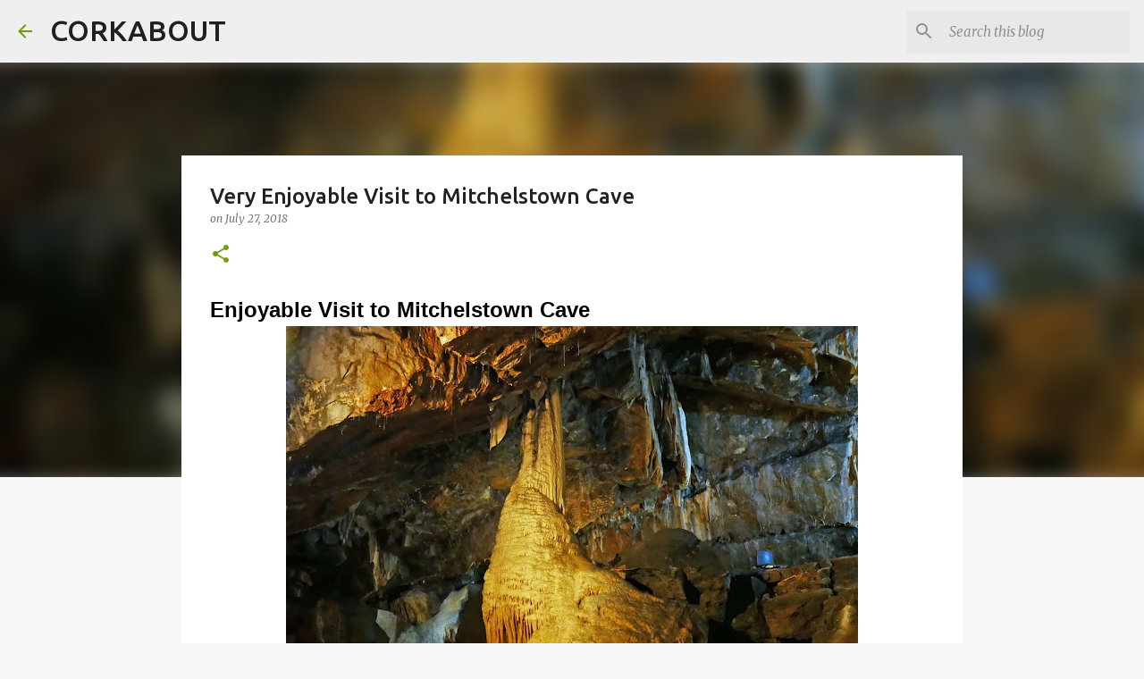

--- FILE ---
content_type: text/html; charset=UTF-8
request_url: https://corkandabout.blogspot.com/2018/07/very-enjoyable-visit-to-mitchelstown.html
body_size: 26699
content:
<!DOCTYPE html>
<html dir='ltr' lang='en-GB'>
<head>
<meta content='width=device-width, initial-scale=1' name='viewport'/>
<title>Very Enjoyable Visit to Mitchelstown Cave</title>
<meta content='text/html; charset=UTF-8' http-equiv='Content-Type'/>
<!-- Chrome, Firefox OS and Opera -->
<meta content='#f7f7f7' name='theme-color'/>
<!-- Windows Phone -->
<meta content='#f7f7f7' name='msapplication-navbutton-color'/>
<meta content='blogger' name='generator'/>
<link href='https://corkandabout.blogspot.com/favicon.ico' rel='icon' type='image/x-icon'/>
<link href='http://corkandabout.blogspot.com/2018/07/very-enjoyable-visit-to-mitchelstown.html' rel='canonical'/>
<link rel="alternate" type="application/atom+xml" title="CORKABOUT - Atom" href="https://corkandabout.blogspot.com/feeds/posts/default" />
<link rel="alternate" type="application/rss+xml" title="CORKABOUT - RSS" href="https://corkandabout.blogspot.com/feeds/posts/default?alt=rss" />
<link rel="service.post" type="application/atom+xml" title="CORKABOUT - Atom" href="https://www.blogger.com/feeds/3318584745850652324/posts/default" />

<link rel="alternate" type="application/atom+xml" title="CORKABOUT - Atom" href="https://corkandabout.blogspot.com/feeds/5987290172838822578/comments/default" />
<!--Can't find substitution for tag [blog.ieCssRetrofitLinks]-->
<link href='https://blogger.googleusercontent.com/img/b/R29vZ2xl/AVvXsEjYlKz9ZrfX_GJ23226sWPXjdpLElw46DIKZuvEbW_Au8EnWa7Bxx2M8_Ma7X56W6h5GnnU4gZnl0h8A2NHp_GtrsqLuUiH09nLip54YGeFkkf5yxN_dI9j_PGb-5QR4LJNczWSPq7d7mRH/s640/aP1270419.jpg' rel='image_src'/>
<meta content='http://corkandabout.blogspot.com/2018/07/very-enjoyable-visit-to-mitchelstown.html' property='og:url'/>
<meta content='Very Enjoyable Visit to Mitchelstown Cave' property='og:title'/>
<meta content='Enjoyable Visit to Mitchelstown Cave    Tower of Babel    Mitchelstown Cave is one of the largest and most complex cave systems in Ireland. ...' property='og:description'/>
<meta content='https://blogger.googleusercontent.com/img/b/R29vZ2xl/AVvXsEjYlKz9ZrfX_GJ23226sWPXjdpLElw46DIKZuvEbW_Au8EnWa7Bxx2M8_Ma7X56W6h5GnnU4gZnl0h8A2NHp_GtrsqLuUiH09nLip54YGeFkkf5yxN_dI9j_PGb-5QR4LJNczWSPq7d7mRH/w1200-h630-p-k-no-nu/aP1270419.jpg' property='og:image'/>
<style type='text/css'>@font-face{font-family:'Merriweather';font-style:italic;font-weight:300;font-stretch:100%;font-display:swap;src:url(//fonts.gstatic.com/s/merriweather/v33/u-4c0qyriQwlOrhSvowK_l5-eTxCVx0ZbwLvKH2Gk9hLmp0v5yA-xXPqCzLvF-adrHOg7iDTFw.woff2)format('woff2');unicode-range:U+0460-052F,U+1C80-1C8A,U+20B4,U+2DE0-2DFF,U+A640-A69F,U+FE2E-FE2F;}@font-face{font-family:'Merriweather';font-style:italic;font-weight:300;font-stretch:100%;font-display:swap;src:url(//fonts.gstatic.com/s/merriweather/v33/u-4c0qyriQwlOrhSvowK_l5-eTxCVx0ZbwLvKH2Gk9hLmp0v5yA-xXPqCzLvF--drHOg7iDTFw.woff2)format('woff2');unicode-range:U+0301,U+0400-045F,U+0490-0491,U+04B0-04B1,U+2116;}@font-face{font-family:'Merriweather';font-style:italic;font-weight:300;font-stretch:100%;font-display:swap;src:url(//fonts.gstatic.com/s/merriweather/v33/u-4c0qyriQwlOrhSvowK_l5-eTxCVx0ZbwLvKH2Gk9hLmp0v5yA-xXPqCzLvF-SdrHOg7iDTFw.woff2)format('woff2');unicode-range:U+0102-0103,U+0110-0111,U+0128-0129,U+0168-0169,U+01A0-01A1,U+01AF-01B0,U+0300-0301,U+0303-0304,U+0308-0309,U+0323,U+0329,U+1EA0-1EF9,U+20AB;}@font-face{font-family:'Merriweather';font-style:italic;font-weight:300;font-stretch:100%;font-display:swap;src:url(//fonts.gstatic.com/s/merriweather/v33/u-4c0qyriQwlOrhSvowK_l5-eTxCVx0ZbwLvKH2Gk9hLmp0v5yA-xXPqCzLvF-WdrHOg7iDTFw.woff2)format('woff2');unicode-range:U+0100-02BA,U+02BD-02C5,U+02C7-02CC,U+02CE-02D7,U+02DD-02FF,U+0304,U+0308,U+0329,U+1D00-1DBF,U+1E00-1E9F,U+1EF2-1EFF,U+2020,U+20A0-20AB,U+20AD-20C0,U+2113,U+2C60-2C7F,U+A720-A7FF;}@font-face{font-family:'Merriweather';font-style:italic;font-weight:300;font-stretch:100%;font-display:swap;src:url(//fonts.gstatic.com/s/merriweather/v33/u-4c0qyriQwlOrhSvowK_l5-eTxCVx0ZbwLvKH2Gk9hLmp0v5yA-xXPqCzLvF-udrHOg7iA.woff2)format('woff2');unicode-range:U+0000-00FF,U+0131,U+0152-0153,U+02BB-02BC,U+02C6,U+02DA,U+02DC,U+0304,U+0308,U+0329,U+2000-206F,U+20AC,U+2122,U+2191,U+2193,U+2212,U+2215,U+FEFF,U+FFFD;}@font-face{font-family:'Merriweather';font-style:italic;font-weight:400;font-stretch:100%;font-display:swap;src:url(//fonts.gstatic.com/s/merriweather/v33/u-4c0qyriQwlOrhSvowK_l5-eTxCVx0ZbwLvKH2Gk9hLmp0v5yA-xXPqCzLvF-adrHOg7iDTFw.woff2)format('woff2');unicode-range:U+0460-052F,U+1C80-1C8A,U+20B4,U+2DE0-2DFF,U+A640-A69F,U+FE2E-FE2F;}@font-face{font-family:'Merriweather';font-style:italic;font-weight:400;font-stretch:100%;font-display:swap;src:url(//fonts.gstatic.com/s/merriweather/v33/u-4c0qyriQwlOrhSvowK_l5-eTxCVx0ZbwLvKH2Gk9hLmp0v5yA-xXPqCzLvF--drHOg7iDTFw.woff2)format('woff2');unicode-range:U+0301,U+0400-045F,U+0490-0491,U+04B0-04B1,U+2116;}@font-face{font-family:'Merriweather';font-style:italic;font-weight:400;font-stretch:100%;font-display:swap;src:url(//fonts.gstatic.com/s/merriweather/v33/u-4c0qyriQwlOrhSvowK_l5-eTxCVx0ZbwLvKH2Gk9hLmp0v5yA-xXPqCzLvF-SdrHOg7iDTFw.woff2)format('woff2');unicode-range:U+0102-0103,U+0110-0111,U+0128-0129,U+0168-0169,U+01A0-01A1,U+01AF-01B0,U+0300-0301,U+0303-0304,U+0308-0309,U+0323,U+0329,U+1EA0-1EF9,U+20AB;}@font-face{font-family:'Merriweather';font-style:italic;font-weight:400;font-stretch:100%;font-display:swap;src:url(//fonts.gstatic.com/s/merriweather/v33/u-4c0qyriQwlOrhSvowK_l5-eTxCVx0ZbwLvKH2Gk9hLmp0v5yA-xXPqCzLvF-WdrHOg7iDTFw.woff2)format('woff2');unicode-range:U+0100-02BA,U+02BD-02C5,U+02C7-02CC,U+02CE-02D7,U+02DD-02FF,U+0304,U+0308,U+0329,U+1D00-1DBF,U+1E00-1E9F,U+1EF2-1EFF,U+2020,U+20A0-20AB,U+20AD-20C0,U+2113,U+2C60-2C7F,U+A720-A7FF;}@font-face{font-family:'Merriweather';font-style:italic;font-weight:400;font-stretch:100%;font-display:swap;src:url(//fonts.gstatic.com/s/merriweather/v33/u-4c0qyriQwlOrhSvowK_l5-eTxCVx0ZbwLvKH2Gk9hLmp0v5yA-xXPqCzLvF-udrHOg7iA.woff2)format('woff2');unicode-range:U+0000-00FF,U+0131,U+0152-0153,U+02BB-02BC,U+02C6,U+02DA,U+02DC,U+0304,U+0308,U+0329,U+2000-206F,U+20AC,U+2122,U+2191,U+2193,U+2212,U+2215,U+FEFF,U+FFFD;}@font-face{font-family:'Merriweather';font-style:normal;font-weight:400;font-stretch:100%;font-display:swap;src:url(//fonts.gstatic.com/s/merriweather/v33/u-4D0qyriQwlOrhSvowK_l5UcA6zuSYEqOzpPe3HOZJ5eX1WtLaQwmYiScCmDxhtNOKl8yDr3icaGV31CPDaYKfFQn0.woff2)format('woff2');unicode-range:U+0460-052F,U+1C80-1C8A,U+20B4,U+2DE0-2DFF,U+A640-A69F,U+FE2E-FE2F;}@font-face{font-family:'Merriweather';font-style:normal;font-weight:400;font-stretch:100%;font-display:swap;src:url(//fonts.gstatic.com/s/merriweather/v33/u-4D0qyriQwlOrhSvowK_l5UcA6zuSYEqOzpPe3HOZJ5eX1WtLaQwmYiScCmDxhtNOKl8yDr3icaEF31CPDaYKfFQn0.woff2)format('woff2');unicode-range:U+0301,U+0400-045F,U+0490-0491,U+04B0-04B1,U+2116;}@font-face{font-family:'Merriweather';font-style:normal;font-weight:400;font-stretch:100%;font-display:swap;src:url(//fonts.gstatic.com/s/merriweather/v33/u-4D0qyriQwlOrhSvowK_l5UcA6zuSYEqOzpPe3HOZJ5eX1WtLaQwmYiScCmDxhtNOKl8yDr3icaG131CPDaYKfFQn0.woff2)format('woff2');unicode-range:U+0102-0103,U+0110-0111,U+0128-0129,U+0168-0169,U+01A0-01A1,U+01AF-01B0,U+0300-0301,U+0303-0304,U+0308-0309,U+0323,U+0329,U+1EA0-1EF9,U+20AB;}@font-face{font-family:'Merriweather';font-style:normal;font-weight:400;font-stretch:100%;font-display:swap;src:url(//fonts.gstatic.com/s/merriweather/v33/u-4D0qyriQwlOrhSvowK_l5UcA6zuSYEqOzpPe3HOZJ5eX1WtLaQwmYiScCmDxhtNOKl8yDr3icaGl31CPDaYKfFQn0.woff2)format('woff2');unicode-range:U+0100-02BA,U+02BD-02C5,U+02C7-02CC,U+02CE-02D7,U+02DD-02FF,U+0304,U+0308,U+0329,U+1D00-1DBF,U+1E00-1E9F,U+1EF2-1EFF,U+2020,U+20A0-20AB,U+20AD-20C0,U+2113,U+2C60-2C7F,U+A720-A7FF;}@font-face{font-family:'Merriweather';font-style:normal;font-weight:400;font-stretch:100%;font-display:swap;src:url(//fonts.gstatic.com/s/merriweather/v33/u-4D0qyriQwlOrhSvowK_l5UcA6zuSYEqOzpPe3HOZJ5eX1WtLaQwmYiScCmDxhtNOKl8yDr3icaFF31CPDaYKfF.woff2)format('woff2');unicode-range:U+0000-00FF,U+0131,U+0152-0153,U+02BB-02BC,U+02C6,U+02DA,U+02DC,U+0304,U+0308,U+0329,U+2000-206F,U+20AC,U+2122,U+2191,U+2193,U+2212,U+2215,U+FEFF,U+FFFD;}@font-face{font-family:'Ubuntu';font-style:normal;font-weight:400;font-display:swap;src:url(//fonts.gstatic.com/s/ubuntu/v21/4iCs6KVjbNBYlgoKcg72nU6AF7xm.woff2)format('woff2');unicode-range:U+0460-052F,U+1C80-1C8A,U+20B4,U+2DE0-2DFF,U+A640-A69F,U+FE2E-FE2F;}@font-face{font-family:'Ubuntu';font-style:normal;font-weight:400;font-display:swap;src:url(//fonts.gstatic.com/s/ubuntu/v21/4iCs6KVjbNBYlgoKew72nU6AF7xm.woff2)format('woff2');unicode-range:U+0301,U+0400-045F,U+0490-0491,U+04B0-04B1,U+2116;}@font-face{font-family:'Ubuntu';font-style:normal;font-weight:400;font-display:swap;src:url(//fonts.gstatic.com/s/ubuntu/v21/4iCs6KVjbNBYlgoKcw72nU6AF7xm.woff2)format('woff2');unicode-range:U+1F00-1FFF;}@font-face{font-family:'Ubuntu';font-style:normal;font-weight:400;font-display:swap;src:url(//fonts.gstatic.com/s/ubuntu/v21/4iCs6KVjbNBYlgoKfA72nU6AF7xm.woff2)format('woff2');unicode-range:U+0370-0377,U+037A-037F,U+0384-038A,U+038C,U+038E-03A1,U+03A3-03FF;}@font-face{font-family:'Ubuntu';font-style:normal;font-weight:400;font-display:swap;src:url(//fonts.gstatic.com/s/ubuntu/v21/4iCs6KVjbNBYlgoKcQ72nU6AF7xm.woff2)format('woff2');unicode-range:U+0100-02BA,U+02BD-02C5,U+02C7-02CC,U+02CE-02D7,U+02DD-02FF,U+0304,U+0308,U+0329,U+1D00-1DBF,U+1E00-1E9F,U+1EF2-1EFF,U+2020,U+20A0-20AB,U+20AD-20C0,U+2113,U+2C60-2C7F,U+A720-A7FF;}@font-face{font-family:'Ubuntu';font-style:normal;font-weight:400;font-display:swap;src:url(//fonts.gstatic.com/s/ubuntu/v21/4iCs6KVjbNBYlgoKfw72nU6AFw.woff2)format('woff2');unicode-range:U+0000-00FF,U+0131,U+0152-0153,U+02BB-02BC,U+02C6,U+02DA,U+02DC,U+0304,U+0308,U+0329,U+2000-206F,U+20AC,U+2122,U+2191,U+2193,U+2212,U+2215,U+FEFF,U+FFFD;}@font-face{font-family:'Ubuntu';font-style:normal;font-weight:500;font-display:swap;src:url(//fonts.gstatic.com/s/ubuntu/v21/4iCv6KVjbNBYlgoCjC3jvWyNPYZvg7UI.woff2)format('woff2');unicode-range:U+0460-052F,U+1C80-1C8A,U+20B4,U+2DE0-2DFF,U+A640-A69F,U+FE2E-FE2F;}@font-face{font-family:'Ubuntu';font-style:normal;font-weight:500;font-display:swap;src:url(//fonts.gstatic.com/s/ubuntu/v21/4iCv6KVjbNBYlgoCjC3jtGyNPYZvg7UI.woff2)format('woff2');unicode-range:U+0301,U+0400-045F,U+0490-0491,U+04B0-04B1,U+2116;}@font-face{font-family:'Ubuntu';font-style:normal;font-weight:500;font-display:swap;src:url(//fonts.gstatic.com/s/ubuntu/v21/4iCv6KVjbNBYlgoCjC3jvGyNPYZvg7UI.woff2)format('woff2');unicode-range:U+1F00-1FFF;}@font-face{font-family:'Ubuntu';font-style:normal;font-weight:500;font-display:swap;src:url(//fonts.gstatic.com/s/ubuntu/v21/4iCv6KVjbNBYlgoCjC3js2yNPYZvg7UI.woff2)format('woff2');unicode-range:U+0370-0377,U+037A-037F,U+0384-038A,U+038C,U+038E-03A1,U+03A3-03FF;}@font-face{font-family:'Ubuntu';font-style:normal;font-weight:500;font-display:swap;src:url(//fonts.gstatic.com/s/ubuntu/v21/4iCv6KVjbNBYlgoCjC3jvmyNPYZvg7UI.woff2)format('woff2');unicode-range:U+0100-02BA,U+02BD-02C5,U+02C7-02CC,U+02CE-02D7,U+02DD-02FF,U+0304,U+0308,U+0329,U+1D00-1DBF,U+1E00-1E9F,U+1EF2-1EFF,U+2020,U+20A0-20AB,U+20AD-20C0,U+2113,U+2C60-2C7F,U+A720-A7FF;}@font-face{font-family:'Ubuntu';font-style:normal;font-weight:500;font-display:swap;src:url(//fonts.gstatic.com/s/ubuntu/v21/4iCv6KVjbNBYlgoCjC3jsGyNPYZvgw.woff2)format('woff2');unicode-range:U+0000-00FF,U+0131,U+0152-0153,U+02BB-02BC,U+02C6,U+02DA,U+02DC,U+0304,U+0308,U+0329,U+2000-206F,U+20AC,U+2122,U+2191,U+2193,U+2212,U+2215,U+FEFF,U+FFFD;}@font-face{font-family:'Ubuntu';font-style:normal;font-weight:700;font-display:swap;src:url(//fonts.gstatic.com/s/ubuntu/v21/4iCv6KVjbNBYlgoCxCvjvWyNPYZvg7UI.woff2)format('woff2');unicode-range:U+0460-052F,U+1C80-1C8A,U+20B4,U+2DE0-2DFF,U+A640-A69F,U+FE2E-FE2F;}@font-face{font-family:'Ubuntu';font-style:normal;font-weight:700;font-display:swap;src:url(//fonts.gstatic.com/s/ubuntu/v21/4iCv6KVjbNBYlgoCxCvjtGyNPYZvg7UI.woff2)format('woff2');unicode-range:U+0301,U+0400-045F,U+0490-0491,U+04B0-04B1,U+2116;}@font-face{font-family:'Ubuntu';font-style:normal;font-weight:700;font-display:swap;src:url(//fonts.gstatic.com/s/ubuntu/v21/4iCv6KVjbNBYlgoCxCvjvGyNPYZvg7UI.woff2)format('woff2');unicode-range:U+1F00-1FFF;}@font-face{font-family:'Ubuntu';font-style:normal;font-weight:700;font-display:swap;src:url(//fonts.gstatic.com/s/ubuntu/v21/4iCv6KVjbNBYlgoCxCvjs2yNPYZvg7UI.woff2)format('woff2');unicode-range:U+0370-0377,U+037A-037F,U+0384-038A,U+038C,U+038E-03A1,U+03A3-03FF;}@font-face{font-family:'Ubuntu';font-style:normal;font-weight:700;font-display:swap;src:url(//fonts.gstatic.com/s/ubuntu/v21/4iCv6KVjbNBYlgoCxCvjvmyNPYZvg7UI.woff2)format('woff2');unicode-range:U+0100-02BA,U+02BD-02C5,U+02C7-02CC,U+02CE-02D7,U+02DD-02FF,U+0304,U+0308,U+0329,U+1D00-1DBF,U+1E00-1E9F,U+1EF2-1EFF,U+2020,U+20A0-20AB,U+20AD-20C0,U+2113,U+2C60-2C7F,U+A720-A7FF;}@font-face{font-family:'Ubuntu';font-style:normal;font-weight:700;font-display:swap;src:url(//fonts.gstatic.com/s/ubuntu/v21/4iCv6KVjbNBYlgoCxCvjsGyNPYZvgw.woff2)format('woff2');unicode-range:U+0000-00FF,U+0131,U+0152-0153,U+02BB-02BC,U+02C6,U+02DA,U+02DC,U+0304,U+0308,U+0329,U+2000-206F,U+20AC,U+2122,U+2191,U+2193,U+2212,U+2215,U+FEFF,U+FFFD;}</style>
<style id='page-skin-1' type='text/css'><!--
/*! normalize.css v8.0.0 | MIT License | github.com/necolas/normalize.css */html{line-height:1.15;-webkit-text-size-adjust:100%}body{margin:0}h1{font-size:2em;margin:.67em 0}hr{box-sizing:content-box;height:0;overflow:visible}pre{font-family:monospace,monospace;font-size:1em}a{background-color:transparent}abbr[title]{border-bottom:none;text-decoration:underline;text-decoration:underline dotted}b,strong{font-weight:bolder}code,kbd,samp{font-family:monospace,monospace;font-size:1em}small{font-size:80%}sub,sup{font-size:75%;line-height:0;position:relative;vertical-align:baseline}sub{bottom:-0.25em}sup{top:-0.5em}img{border-style:none}button,input,optgroup,select,textarea{font-family:inherit;font-size:100%;line-height:1.15;margin:0}button,input{overflow:visible}button,select{text-transform:none}button,[type="button"],[type="reset"],[type="submit"]{-webkit-appearance:button}button::-moz-focus-inner,[type="button"]::-moz-focus-inner,[type="reset"]::-moz-focus-inner,[type="submit"]::-moz-focus-inner{border-style:none;padding:0}button:-moz-focusring,[type="button"]:-moz-focusring,[type="reset"]:-moz-focusring,[type="submit"]:-moz-focusring{outline:1px dotted ButtonText}fieldset{padding:.35em .75em .625em}legend{box-sizing:border-box;color:inherit;display:table;max-width:100%;padding:0;white-space:normal}progress{vertical-align:baseline}textarea{overflow:auto}[type="checkbox"],[type="radio"]{box-sizing:border-box;padding:0}[type="number"]::-webkit-inner-spin-button,[type="number"]::-webkit-outer-spin-button{height:auto}[type="search"]{-webkit-appearance:textfield;outline-offset:-2px}[type="search"]::-webkit-search-decoration{-webkit-appearance:none}::-webkit-file-upload-button{-webkit-appearance:button;font:inherit}details{display:block}summary{display:list-item}template{display:none}[hidden]{display:none}
/*!************************************************
* Blogger Template Style
* Name: Emporio
**************************************************/
body{
word-wrap:break-word;
overflow-wrap:break-word;
word-break:break-word
}
.hidden{
display:none
}
.invisible{
visibility:hidden
}
.container:after,.float-container:after{
clear:both;
content:"";
display:table
}
.clearboth{
clear:both
}
#comments .comment .comment-actions,.subscribe-popup .FollowByEmail .follow-by-email-submit{
background:transparent;
border:0;
box-shadow:none;
color:#729c0b;
cursor:pointer;
font-size:14px;
font-weight:700;
outline:none;
text-decoration:none;
text-transform:uppercase;
width:auto
}
.dim-overlay{
height:100vh;
left:0;
position:fixed;
top:0;
width:100%
}
#sharing-dim-overlay{
background-color:transparent
}
input::-ms-clear{
display:none
}
.blogger-logo,.svg-icon-24.blogger-logo{
fill:#ff9800;
opacity:1
}
.skip-navigation{
background-color:#fff;
box-sizing:border-box;
color:#000;
display:block;
height:0;
left:0;
line-height:50px;
overflow:hidden;
padding-top:0;
position:fixed;
text-align:center;
top:0;
-webkit-transition:box-shadow .3s,height .3s,padding-top .3s;
transition:box-shadow .3s,height .3s,padding-top .3s;
width:100%;
z-index:900
}
.skip-navigation:focus{
box-shadow:0 4px 5px 0 rgba(0,0,0,.14),0 1px 10px 0 rgba(0,0,0,.12),0 2px 4px -1px rgba(0,0,0,.2);
height:50px
}
#main{
outline:none
}
.main-heading{
clip:rect(1px,1px,1px,1px);
border:0;
height:1px;
overflow:hidden;
padding:0;
position:absolute;
width:1px
}
.Attribution{
margin-top:1em;
text-align:center
}
.Attribution .blogger img,.Attribution .blogger svg{
vertical-align:bottom
}
.Attribution .blogger img{
margin-right:.5em
}
.Attribution div{
line-height:24px;
margin-top:.5em
}
.Attribution .copyright,.Attribution .image-attribution{
font-size:.7em;
margin-top:1.5em
}
.bg-photo{
background-attachment:scroll!important
}
body .CSS_LIGHTBOX{
z-index:900
}
.extendable .show-less,.extendable .show-more{
border-color:#729c0b;
color:#729c0b;
margin-top:8px
}
.extendable .show-less.hidden,.extendable .show-more.hidden,.inline-ad{
display:none
}
.inline-ad{
max-width:100%;
overflow:hidden
}
.adsbygoogle{
display:block
}
#cookieChoiceInfo{
bottom:0;
top:auto
}
iframe.b-hbp-video{
border:0
}
.post-body iframe{
max-width:100%
}
.post-body a[imageanchor="1"]{
display:inline-block
}
.byline{
margin-right:1em
}
.byline:last-child{
margin-right:0
}
.link-copied-dialog{
max-width:520px;
outline:0
}
.link-copied-dialog .modal-dialog-buttons{
margin-top:8px
}
.link-copied-dialog .goog-buttonset-default{
background:transparent;
border:0
}
.link-copied-dialog .goog-buttonset-default:focus{
outline:0
}
.paging-control-container{
margin-bottom:16px
}
.paging-control-container .paging-control{
display:inline-block
}
.paging-control-container .comment-range-text:after,.paging-control-container .paging-control{
color:#729c0b
}
.paging-control-container .comment-range-text,.paging-control-container .paging-control{
margin-right:8px
}
.paging-control-container .comment-range-text:after,.paging-control-container .paging-control:after{
padding-left:8px;
content:"\b7";
cursor:default;
pointer-events:none
}
.paging-control-container .comment-range-text:last-child:after,.paging-control-container .paging-control:last-child:after{
content:none
}
.byline.reactions iframe{
height:20px
}
.b-notification{
background-color:#fff;
border-bottom:1px solid #000;
box-sizing:border-box;
color:#000;
padding:16px 32px;
text-align:center
}
.b-notification.visible{
-webkit-transition:margin-top .3s cubic-bezier(.4,0,.2,1);
transition:margin-top .3s cubic-bezier(.4,0,.2,1)
}
.b-notification.invisible{
position:absolute
}
.b-notification-close{
position:absolute;
right:8px;
top:8px
}
.no-posts-message{
line-height:40px;
text-align:center
}
@media screen and (max-width:745px){
body.item-view .post-body a[imageanchor="1"][style*="float: left;"],body.item-view .post-body a[imageanchor="1"][style*="float: right;"]{
clear:none!important;
float:none!important
}
body.item-view .post-body a[imageanchor="1"] img{
display:block;
height:auto;
margin:0 auto
}
body.item-view .post-body>.separator:first-child>a[imageanchor="1"]:first-child{
margin-top:20px
}
.post-body a[imageanchor]{
display:block
}
body.item-view .post-body a[imageanchor="1"]{
margin-left:0!important;
margin-right:0!important
}
body.item-view .post-body a[imageanchor="1"]+a[imageanchor="1"]{
margin-top:16px
}
}
.item-control{
display:none
}
#comments{
border-top:1px dashed rgba(0,0,0,.54);
margin-top:20px;
padding:20px
}
#comments .comment-thread ol{
padding-left:0;
margin:0;
padding-left:0
}
#comments .comment .comment-replybox-single,#comments .comment-thread .comment-replies{
margin-left:60px
}
#comments .comment-thread .thread-count{
display:none
}
#comments .comment{
list-style-type:none;
padding:0 0 30px;
position:relative
}
#comments .comment .comment{
padding-bottom:8px
}
.comment .avatar-image-container{
position:absolute
}
.comment .avatar-image-container img{
border-radius:50%
}
.avatar-image-container svg,.comment .avatar-image-container .avatar-icon{
fill:#729c0b;
border:1px solid #729c0b;
border-radius:50%;
box-sizing:border-box;
height:35px;
margin:0;
padding:7px;
width:35px
}
.comment .comment-block{
margin-left:60px;
margin-top:10px;
padding-bottom:0
}
#comments .comment-author-header-wrapper{
margin-left:40px
}
#comments .comment .thread-expanded .comment-block{
padding-bottom:20px
}
#comments .comment .comment-header .user,#comments .comment .comment-header .user a{
color:#212121;
font-style:normal;
font-weight:700
}
#comments .comment .comment-actions{
bottom:0;
margin-bottom:15px;
position:absolute
}
#comments .comment .comment-actions>*{
margin-right:8px
}
#comments .comment .comment-header .datetime{
margin-left:8px;
bottom:0;
display:inline-block;
font-size:13px;
font-style:italic
}
#comments .comment .comment-footer .comment-timestamp a,#comments .comment .comment-header .datetime,#comments .comment .comment-header .datetime a{
color:rgba(33,33,33,.54)
}
#comments .comment .comment-content,.comment .comment-body{
margin-top:12px;
word-break:break-word
}
.comment-body{
margin-bottom:12px
}
#comments.embed[data-num-comments="0"]{
border:0;
margin-top:0;
padding-top:0
}
#comment-editor-src,#comments.embed[data-num-comments="0"] #comment-post-message,#comments.embed[data-num-comments="0"] div.comment-form>p,#comments.embed[data-num-comments="0"] p.comment-footer{
display:none
}
.comments .comments-content .loadmore.loaded{
max-height:0;
opacity:0;
overflow:hidden
}
.extendable .remaining-items{
height:0;
overflow:hidden;
-webkit-transition:height .3s cubic-bezier(.4,0,.2,1);
transition:height .3s cubic-bezier(.4,0,.2,1)
}
.extendable .remaining-items.expanded{
height:auto
}
.svg-icon-24,.svg-icon-24-button{
cursor:pointer;
height:24px;
min-width:24px;
width:24px
}
.touch-icon{
margin:-12px;
padding:12px
}
.touch-icon:active,.touch-icon:focus{
background-color:hsla(0,0%,60%,.4);
border-radius:50%
}
svg:not(:root).touch-icon{
overflow:visible
}
html[dir=rtl] .rtl-reversible-icon{
-webkit-transform:scaleX(-1);
transform:scaleX(-1)
}
.svg-icon-24-button,.touch-icon-button{
background:transparent;
border:0;
margin:0;
outline:none;
padding:0
}
.touch-icon-button .touch-icon:active,.touch-icon-button .touch-icon:focus{
background-color:transparent
}
.touch-icon-button:active .touch-icon,.touch-icon-button:focus .touch-icon{
background-color:hsla(0,0%,60%,.4);
border-radius:50%
}
.Profile .default-avatar-wrapper .avatar-icon{
fill:#729c0b;
border:1px solid #729c0b;
border-radius:50%;
box-sizing:border-box;
margin:0
}
.Profile .individual .default-avatar-wrapper .avatar-icon{
padding:25px
}
.Profile .individual .avatar-icon,.Profile .individual .profile-img{
height:90px;
width:90px
}
.Profile .team .default-avatar-wrapper .avatar-icon{
padding:8px
}
.Profile .team .avatar-icon,.Profile .team .default-avatar-wrapper,.Profile .team .profile-img{
height:40px;
width:40px
}
.snippet-container{
margin:0;
overflow:hidden;
position:relative
}
.snippet-fade{
right:0;
bottom:0;
box-sizing:border-box;
position:absolute;
width:96px
}
.snippet-fade:after{
content:"\2026";
float:right
}
.centered-top-container.sticky{
left:0;
position:fixed;
right:0;
top:0;
-webkit-transition-duration:.2s;
transition-duration:.2s;
-webkit-transition-property:opacity,-webkit-transform;
transition-property:opacity,-webkit-transform;
transition-property:transform,opacity;
transition-property:transform,opacity,-webkit-transform;
-webkit-transition-timing-function:cubic-bezier(.4,0,.2,1);
transition-timing-function:cubic-bezier(.4,0,.2,1);
width:auto;
z-index:8
}
.centered-top-placeholder{
display:none
}
.collapsed-header .centered-top-placeholder{
display:block
}
.centered-top-container .Header .replaced h1,.centered-top-placeholder .Header .replaced h1{
display:none
}
.centered-top-container.sticky .Header .replaced h1{
display:block
}
.centered-top-container.sticky .Header .header-widget{
background:none
}
.centered-top-container.sticky .Header .header-image-wrapper{
display:none
}
.centered-top-container img,.centered-top-placeholder img{
max-width:100%
}
.collapsible{
-webkit-transition:height .3s cubic-bezier(.4,0,.2,1);
transition:height .3s cubic-bezier(.4,0,.2,1)
}
.collapsible,.collapsible>summary{
display:block;
overflow:hidden
}
.collapsible>:not(summary){
display:none
}
.collapsible[open]>:not(summary){
display:block
}
.collapsible:focus,.collapsible>summary:focus{
outline:none
}
.collapsible>summary{
cursor:pointer;
display:block;
padding:0
}
.collapsible:focus>summary,.collapsible>summary:focus{
background-color:transparent
}
.collapsible>summary::-webkit-details-marker{
display:none
}
.collapsible-title{
-webkit-box-align:center;
align-items:center;
display:-webkit-box;
display:flex
}
.collapsible-title .title{
-webkit-box-flex:1;
-webkit-box-ordinal-group:1;
flex:1 1 auto;
order:0;
overflow:hidden;
text-overflow:ellipsis;
white-space:nowrap
}
.collapsible-title .chevron-down,.collapsible[open] .collapsible-title .chevron-up{
display:block
}
.collapsible-title .chevron-up,.collapsible[open] .collapsible-title .chevron-down{
display:none
}
.flat-button{
border-radius:2px;
font-weight:700;
margin:-8px;
padding:8px;
text-transform:uppercase
}
.flat-button,.flat-icon-button{
cursor:pointer;
display:inline-block
}
.flat-icon-button{
background:transparent;
border:0;
box-sizing:content-box;
line-height:0;
margin:-12px;
outline:none;
padding:12px
}
.flat-icon-button,.flat-icon-button .splash-wrapper{
border-radius:50%
}
.flat-icon-button .splash.animate{
-webkit-animation-duration:.3s;
animation-duration:.3s
}
body#layout .bg-photo,body#layout .bg-photo-overlay{
display:none
}
body#layout .centered{
max-width:954px
}
body#layout .navigation{
display:none
}
body#layout .sidebar-container{
display:inline-block;
width:40%
}
body#layout .hamburger-menu,body#layout .search{
display:none
}
.overflowable-container{
max-height:44px;
overflow:hidden;
position:relative
}
.overflow-button{
cursor:pointer
}
#overflowable-dim-overlay{
background:transparent
}
.overflow-popup{
background-color:#ffffff;
box-shadow:0 2px 2px 0 rgba(0,0,0,.14),0 3px 1px -2px rgba(0,0,0,.2),0 1px 5px 0 rgba(0,0,0,.12);
left:0;
max-width:calc(100% - 32px);
position:absolute;
top:0;
visibility:hidden;
z-index:101
}
.overflow-popup ul{
list-style:none
}
.overflow-popup .tabs li,.overflow-popup li{
display:block;
height:auto
}
.overflow-popup .tabs li{
padding-left:0;
padding-right:0
}
.overflow-button.hidden,.overflow-popup .tabs li.hidden,.overflow-popup li.hidden,.widget.Sharing .sharing-button{
display:none
}
.widget.Sharing .sharing-buttons li{
padding:0
}
.widget.Sharing .sharing-buttons li span{
display:none
}
.post-share-buttons{
position:relative
}
.sharing-open.touch-icon-button:active .touch-icon,.sharing-open.touch-icon-button:focus .touch-icon{
background-color:transparent
}
.share-buttons{
background-color:#ffffff;
border-radius:2px;
box-shadow:0 2px 2px 0 rgba(0,0,0,.14),0 3px 1px -2px rgba(0,0,0,.2),0 1px 5px 0 rgba(0,0,0,.12);
color:#000000;
list-style:none;
margin:0;
min-width:200px;
padding:8px 0;
position:absolute;
top:-11px;
z-index:101
}
.share-buttons.hidden{
display:none
}
.sharing-button{
background:transparent;
border:0;
cursor:pointer;
margin:0;
outline:none;
padding:0
}
.share-buttons li{
height:48px;
margin:0
}
.share-buttons li:last-child{
margin-bottom:0
}
.share-buttons li .sharing-platform-button{
box-sizing:border-box;
cursor:pointer;
display:block;
height:100%;
margin-bottom:0;
padding:0 16px;
position:relative;
width:100%
}
.share-buttons li .sharing-platform-button:focus,.share-buttons li .sharing-platform-button:hover{
background-color:hsla(0,0%,50%,.1);
outline:none
}
.share-buttons li svg[class*=" sharing-"],.share-buttons li svg[class^=sharing-]{
position:absolute;
top:10px
}
.share-buttons li span.sharing-platform-button{
position:relative;
top:0
}
.share-buttons li .platform-sharing-text{
margin-left:56px;
display:block;
font-size:16px;
line-height:48px;
white-space:nowrap
}
.sidebar-container{
-webkit-overflow-scrolling:touch;
background-color:#f7f7f7;
max-width:280px;
overflow-y:auto;
-webkit-transition-duration:.3s;
transition-duration:.3s;
-webkit-transition-property:-webkit-transform;
transition-property:-webkit-transform;
transition-property:transform;
transition-property:transform,-webkit-transform;
-webkit-transition-timing-function:cubic-bezier(0,0,.2,1);
transition-timing-function:cubic-bezier(0,0,.2,1);
width:280px;
z-index:101
}
.sidebar-container .navigation{
line-height:0;
padding:16px
}
.sidebar-container .sidebar-back{
cursor:pointer
}
.sidebar-container .widget{
background:none;
margin:0 16px;
padding:16px 0
}
.sidebar-container .widget .title{
color:#000000;
margin:0
}
.sidebar-container .widget ul{
list-style:none;
margin:0;
padding:0
}
.sidebar-container .widget ul ul{
margin-left:1em
}
.sidebar-container .widget li{
font-size:16px;
line-height:normal
}
.sidebar-container .widget+.widget{
border-top:1px solid rgba(0, 0, 0, 0.12)
}
.BlogArchive li{
margin:16px 0
}
.BlogArchive li:last-child{
margin-bottom:0
}
.Label li a{
display:inline-block
}
.BlogArchive .post-count,.Label .label-count{
margin-left:.25em;
float:right
}
.BlogArchive .post-count:before,.Label .label-count:before{
content:"("
}
.BlogArchive .post-count:after,.Label .label-count:after{
content:")"
}
.widget.Translate .skiptranslate>div{
display:block!important
}
.widget.Profile .profile-link{
display:-webkit-box;
display:flex
}
.widget.Profile .team-member .default-avatar-wrapper,.widget.Profile .team-member .profile-img{
-webkit-box-flex:0;
margin-right:1em;
flex:0 0 auto
}
.widget.Profile .individual .profile-link{
-webkit-box-orient:vertical;
-webkit-box-direction:normal;
flex-direction:column
}
.widget.Profile .team .profile-link .profile-name{
-webkit-box-flex:1;
align-self:center;
display:block;
flex:1 1 auto
}
.dim-overlay{
background-color:rgba(0,0,0,.54)
}
body.sidebar-visible{
overflow-y:hidden
}
@media screen and (max-width:680px){
.sidebar-container{
bottom:0;
left:auto;
position:fixed;
right:0;
top:0
}
.sidebar-container.sidebar-invisible{
-webkit-transform:translateX(100%);
transform:translateX(100%);
-webkit-transition-timing-function:cubic-bezier(.4,0,.6,1);
transition-timing-function:cubic-bezier(.4,0,.6,1)
}
}
.dialog{
background:#ffffff;
box-shadow:0 2px 2px 0 rgba(0,0,0,.14),0 3px 1px -2px rgba(0,0,0,.2),0 1px 5px 0 rgba(0,0,0,.12);
box-sizing:border-box;
color:#000000;
padding:30px;
position:fixed;
text-align:center;
width:calc(100% - 24px);
z-index:101
}
.dialog input[type=email],.dialog input[type=text]{
background-color:transparent;
border:0;
border-bottom:1px solid rgba(0,0,0,.12);
color:#000000;
display:block;
font-family:Ubuntu, sans-serif;
font-size:16px;
line-height:24px;
margin:auto;
outline:none;
padding-bottom:7px;
text-align:center;
width:100%
}
.dialog input[type=email]::-webkit-input-placeholder,.dialog input[type=text]::-webkit-input-placeholder{
color:rgba(0,0,0,.5)
}
.dialog input[type=email]::-moz-placeholder,.dialog input[type=text]::-moz-placeholder{
color:rgba(0,0,0,.5)
}
.dialog input[type=email]:-ms-input-placeholder,.dialog input[type=text]:-ms-input-placeholder{
color:rgba(0,0,0,.5)
}
.dialog input[type=email]::-ms-input-placeholder,.dialog input[type=text]::-ms-input-placeholder{
color:rgba(0,0,0,.5)
}
.dialog input[type=email]::placeholder,.dialog input[type=text]::placeholder{
color:rgba(0,0,0,.5)
}
.dialog input[type=email]:focus,.dialog input[type=text]:focus{
border-bottom:2px solid #729c0b;
padding-bottom:6px
}
.dialog input.no-cursor{
color:transparent;
text-shadow:0 0 0 #000000
}
.dialog input.no-cursor:focus{
outline:none
}
.dialog input[type=submit]{
font-family:Ubuntu, sans-serif
}
.dialog .goog-buttonset-default{
color:#729c0b
}
.loading-spinner-large{
-webkit-animation:mspin-rotate 1568.63ms linear infinite;
animation:mspin-rotate 1568.63ms linear infinite;
height:48px;
overflow:hidden;
position:absolute;
width:48px;
z-index:200
}
.loading-spinner-large>div{
-webkit-animation:mspin-revrot 5332ms steps(4) infinite;
animation:mspin-revrot 5332ms steps(4) infinite
}
.loading-spinner-large>div>div{
-webkit-animation:mspin-singlecolor-large-film 1333ms steps(81) infinite;
animation:mspin-singlecolor-large-film 1333ms steps(81) infinite;
background-size:100%;
height:48px;
width:3888px
}
.mspin-black-large>div>div,.mspin-grey_54-large>div>div{
background-image:url(https://www.blogblog.com/indie/mspin_black_large.svg)
}
.mspin-white-large>div>div{
background-image:url(https://www.blogblog.com/indie/mspin_white_large.svg)
}
.mspin-grey_54-large{
opacity:.54
}
@-webkit-keyframes mspin-singlecolor-large-film{
0%{
-webkit-transform:translateX(0);
transform:translateX(0)
}
to{
-webkit-transform:translateX(-3888px);
transform:translateX(-3888px)
}
}
@keyframes mspin-singlecolor-large-film{
0%{
-webkit-transform:translateX(0);
transform:translateX(0)
}
to{
-webkit-transform:translateX(-3888px);
transform:translateX(-3888px)
}
}
@-webkit-keyframes mspin-rotate{
0%{
-webkit-transform:rotate(0deg);
transform:rotate(0deg)
}
to{
-webkit-transform:rotate(1turn);
transform:rotate(1turn)
}
}
@keyframes mspin-rotate{
0%{
-webkit-transform:rotate(0deg);
transform:rotate(0deg)
}
to{
-webkit-transform:rotate(1turn);
transform:rotate(1turn)
}
}
@-webkit-keyframes mspin-revrot{
0%{
-webkit-transform:rotate(0deg);
transform:rotate(0deg)
}
to{
-webkit-transform:rotate(-1turn);
transform:rotate(-1turn)
}
}
@keyframes mspin-revrot{
0%{
-webkit-transform:rotate(0deg);
transform:rotate(0deg)
}
to{
-webkit-transform:rotate(-1turn);
transform:rotate(-1turn)
}
}
.subscribe-popup{
max-width:364px
}
.subscribe-popup h3{
color:#212121;
font-size:1.8em;
margin-top:0
}
.subscribe-popup .FollowByEmail h3{
display:none
}
.subscribe-popup .FollowByEmail .follow-by-email-submit{
color:#729c0b;
display:inline-block;
margin:24px auto 0;
white-space:normal;
width:auto
}
.subscribe-popup .FollowByEmail .follow-by-email-submit:disabled{
cursor:default;
opacity:.3
}
@media (max-width:800px){
.blog-name div.widget.Subscribe{
margin-bottom:16px
}
body.item-view .blog-name div.widget.Subscribe{
margin:8px auto 16px;
width:100%
}
}
.sidebar-container .svg-icon-24{
fill:#729c0b
}
.centered-top .svg-icon-24{
fill:#729c0b
}
.centered-bottom .svg-icon-24.touch-icon,.centered-bottom a .svg-icon-24,.centered-bottom button .svg-icon-24{
fill:#729c0b
}
.post-wrapper .svg-icon-24.touch-icon,.post-wrapper a .svg-icon-24,.post-wrapper button .svg-icon-24{
fill:#729c0b
}
.centered-bottom .share-buttons .svg-icon-24,.share-buttons .svg-icon-24{
fill:#729c0b
}
.svg-icon-24.hamburger-menu{
fill:#729c0b
}
body#layout .page_body{
padding:0;
position:relative;
top:0
}
body#layout .page{
display:inline-block;
left:inherit;
position:relative;
vertical-align:top;
width:540px
}
body{
background:#f7f7f7 none repeat scroll top left;
background-color:#f7f7f7;
background-size:cover;
font:400 16px Ubuntu, sans-serif;
margin:0;
min-height:100vh
}
body,h3,h3.title{
color:#000000
}
.post-wrapper .post-title,.post-wrapper .post-title a,.post-wrapper .post-title a:hover,.post-wrapper .post-title a:visited{
color:#212121
}
a{
color:#729c0b;
text-decoration:none
}
a:visited{
color:#729c0b
}
a:hover{
color:#729c0b
}
blockquote{
color:#424242;
font:400 16px Ubuntu, sans-serif;
font-size:x-large;
font-style:italic;
font-weight:300;
text-align:center
}
.dim-overlay{
z-index:100
}
.page{
-webkit-box-orient:vertical;
-webkit-box-direction:normal;
box-sizing:border-box;
display:-webkit-box;
display:flex;
flex-direction:column;
min-height:100vh;
padding-bottom:1em
}
.page>*{
-webkit-box-flex:0;
flex:0 0 auto
}
.page>#footer{
margin-top:auto
}
.bg-photo-container{
overflow:hidden
}
.bg-photo-container,.bg-photo-container .bg-photo{
height:464px;
width:100%
}
.bg-photo-container .bg-photo{
background-position:50%;
background-size:cover;
z-index:-1
}
.centered{
margin:0 auto;
position:relative;
width:1482px
}
.centered .main,.centered .main-container{
float:left
}
.centered .main{
padding-bottom:1em
}
.centered .centered-bottom:after{
clear:both;
content:"";
display:table
}
@media (min-width:1626px){
.page_body.has-vertical-ads .centered{
width:1625px
}
}
@media (min-width:1225px) and (max-width:1482px){
.centered{
width:1081px
}
}
@media (min-width:1225px) and (max-width:1625px){
.page_body.has-vertical-ads .centered{
width:1224px
}
}
@media (max-width:1224px){
.centered{
width:680px
}
}
@media (max-width:680px){
.centered{
max-width:600px;
width:100%
}
}
.feed-view .post-wrapper.hero,.main,.main-container,.post-filter-message,.top-nav .section{
width:1187px
}
@media (min-width:1225px) and (max-width:1482px){
.feed-view .post-wrapper.hero,.main,.main-container,.post-filter-message,.top-nav .section{
width:786px
}
}
@media (min-width:1225px) and (max-width:1625px){
.feed-view .page_body.has-vertical-ads .post-wrapper.hero,.page_body.has-vertical-ads .feed-view .post-wrapper.hero,.page_body.has-vertical-ads .main,.page_body.has-vertical-ads .main-container,.page_body.has-vertical-ads .post-filter-message,.page_body.has-vertical-ads .top-nav .section{
width:786px
}
}
@media (max-width:1224px){
.feed-view .post-wrapper.hero,.main,.main-container,.post-filter-message,.top-nav .section{
width:auto
}
}
.widget .title{
font-size:18px;
line-height:28px;
margin:18px 0
}
.extendable .show-less,.extendable .show-more{
color:#729c0b;
cursor:pointer;
font:500 12px Ubuntu, sans-serif;
margin:0 -16px;
padding:16px;
text-transform:uppercase
}
.widget.Profile{
font:400 16px Ubuntu, sans-serif
}
.sidebar-container .widget.Profile{
padding:16px
}
.widget.Profile h2{
display:none
}
.widget.Profile .title{
margin:16px 32px
}
.widget.Profile .profile-img{
border-radius:50%
}
.widget.Profile .individual{
display:-webkit-box;
display:flex
}
.widget.Profile .individual .profile-info{
margin-left:16px;
align-self:center
}
.widget.Profile .profile-datablock{
margin-bottom:.75em;
margin-top:0
}
.widget.Profile .profile-link{
background-image:none!important;
font-family:inherit;
max-width:100%;
overflow:hidden
}
.widget.Profile .individual .profile-link{
display:block;
margin:0 -10px;
padding:0 10px
}
.widget.Profile .individual .profile-data a.profile-link.g-profile,.widget.Profile .team a.profile-link.g-profile .profile-name{
color:#000000;
font:500 16px Ubuntu, sans-serif;
margin-bottom:.75em
}
.widget.Profile .individual .profile-data a.profile-link.g-profile{
line-height:1.25
}
.widget.Profile .individual>a:first-child{
flex-shrink:0
}
.widget.Profile dd{
margin:0
}
.widget.Profile ul{
list-style:none;
padding:0
}
.widget.Profile ul li{
margin:10px 0 30px
}
.widget.Profile .team .extendable,.widget.Profile .team .extendable .first-items,.widget.Profile .team .extendable .remaining-items{
margin:0;
max-width:100%;
padding:0
}
.widget.Profile .team-member .profile-name-container{
-webkit-box-flex:0;
flex:0 1 auto
}
.widget.Profile .team .extendable .show-less,.widget.Profile .team .extendable .show-more{
left:56px;
position:relative
}
#comments a,.post-wrapper a{
color:#729c0b
}
div.widget.Blog .blog-posts .post-outer{
border:0
}
div.widget.Blog .post-outer{
padding-bottom:0
}
.post .thumb{
float:left;
height:20%;
width:20%
}
.no-posts-message,.status-msg-body{
margin:10px 0
}
.blog-pager{
text-align:center
}
.post-title{
margin:0
}
.post-title,.post-title a{
font:500 24px Ubuntu, sans-serif
}
.post-body{
display:block;
font:400 16px Merriweather, Georgia, serif;
line-height:32px;
margin:0
}
.post-body,.post-snippet{
color:#000000
}
.post-snippet{
font:400 14px Merriweather, Georgia, serif;
line-height:24px;
margin:8px 0;
max-height:72px
}
.post-snippet .snippet-fade{
background:-webkit-linear-gradient(left,#ffffff 0,#ffffff 20%,rgba(255, 255, 255, 0) 100%);
background:linear-gradient(to left,#ffffff 0,#ffffff 20%,rgba(255, 255, 255, 0) 100%);
bottom:0;
color:#000000;
position:absolute
}
.post-body img{
height:inherit;
max-width:100%
}
.byline,.byline.post-author a,.byline.post-timestamp a{
color:#757575;
font:italic 400 12px Merriweather, Georgia, serif
}
.byline.post-author{
text-transform:lowercase
}
.byline.post-author a{
text-transform:none
}
.item-byline .byline,.post-header .byline{
margin-right:0
}
.post-share-buttons .share-buttons{
background:#ffffff;
color:#000000;
font:400 14px Ubuntu, sans-serif
}
.tr-caption{
color:#424242;
font:400 16px Ubuntu, sans-serif;
font-size:1.1em;
font-style:italic
}
.post-filter-message{
background-color:#729c0b;
box-sizing:border-box;
color:#ffffff;
display:-webkit-box;
display:flex;
font:italic 400 18px Merriweather, Georgia, serif;
margin-bottom:16px;
margin-top:32px;
padding:12px 16px
}
.post-filter-message>div:first-child{
-webkit-box-flex:1;
flex:1 0 auto
}
.post-filter-message a{
padding-left:30px;
color:#729c0b;
color:#ffffff;
cursor:pointer;
font:500 12px Ubuntu, sans-serif;
text-transform:uppercase;
white-space:nowrap
}
.post-filter-message .search-label,.post-filter-message .search-query{
font-style:italic;
quotes:"\201c" "\201d" "\2018" "\2019"
}
.post-filter-message .search-label:before,.post-filter-message .search-query:before{
content:open-quote
}
.post-filter-message .search-label:after,.post-filter-message .search-query:after{
content:close-quote
}
#blog-pager{
margin-bottom:1em;
margin-top:2em
}
#blog-pager a{
color:#729c0b;
cursor:pointer;
font:500 12px Ubuntu, sans-serif;
text-transform:uppercase
}
.Label{
overflow-x:hidden
}
.Label ul{
list-style:none;
padding:0
}
.Label li{
display:inline-block;
max-width:100%;
overflow:hidden;
text-overflow:ellipsis;
white-space:nowrap
}
.Label .first-ten{
margin-top:16px
}
.Label .show-all{
border-color:#729c0b;
color:#729c0b;
cursor:pointer;
font-style:normal;
margin-top:8px;
text-transform:uppercase
}
.Label .show-all,.Label .show-all.hidden{
display:inline-block
}
.Label li a,.Label span.label-size,.byline.post-labels a{
background-color:rgba(114,156,11,.1);
border-radius:2px;
color:#729c0b;
cursor:pointer;
display:inline-block;
font:500 10.5px Ubuntu, sans-serif;
line-height:1.5;
margin:4px 4px 4px 0;
padding:4px 8px;
text-transform:uppercase;
vertical-align:middle
}
body.item-view .byline.post-labels a{
background-color:rgba(114,156,11,.1);
color:#729c0b
}
.FeaturedPost .item-thumbnail img{
max-width:100%
}
.sidebar-container .FeaturedPost .post-title a{
color:#729c0b;
font:500 14px Ubuntu, sans-serif
}
body.item-view .PopularPosts{
display:inline-block;
overflow-y:auto;
vertical-align:top;
width:280px
}
.PopularPosts h3.title{
font:500 16px Ubuntu, sans-serif
}
.PopularPosts .post-title{
margin:0 0 16px
}
.PopularPosts .post-title a{
color:#729c0b;
font:500 14px Ubuntu, sans-serif;
line-height:24px
}
.PopularPosts .item-thumbnail{
clear:both;
height:152px;
overflow-y:hidden;
width:100%
}
.PopularPosts .item-thumbnail img{
padding:0;
width:100%
}
.PopularPosts .popular-posts-snippet{
color:#535353;
font:italic 400 14px Merriweather, Georgia, serif;
line-height:24px;
max-height:calc(24px * 4);
overflow:hidden
}
.PopularPosts .popular-posts-snippet .snippet-fade{
color:#535353
}
.PopularPosts .post{
margin:30px 0;
position:relative
}
.PopularPosts .post+.post{
padding-top:1em
}
.popular-posts-snippet .snippet-fade{
right:0;
background:-webkit-linear-gradient(left,#f7f7f7 0,#f7f7f7 20%,rgba(247, 247, 247, 0) 100%);
background:linear-gradient(to left,#f7f7f7 0,#f7f7f7 20%,rgba(247, 247, 247, 0) 100%);
height:24px;
line-height:24px;
position:absolute;
top:calc(24px * 3);
width:96px
}
.Attribution{
color:#000000
}
.Attribution a,.Attribution a:hover,.Attribution a:visited{
color:#729c0b
}
.Attribution svg{
fill:#757575
}
.inline-ad{
margin-bottom:16px
}
.item-view .inline-ad{
display:block
}
.vertical-ad-container{
margin-left:15px;
float:left;
min-height:1px;
width:128px
}
.item-view .vertical-ad-container{
margin-top:30px
}
.inline-ad-placeholder,.vertical-ad-placeholder{
background:#ffffff;
border:1px solid #000;
opacity:.9;
text-align:center;
vertical-align:middle
}
.inline-ad-placeholder span,.vertical-ad-placeholder span{
color:#212121;
display:block;
font-weight:700;
margin-top:290px;
text-transform:uppercase
}
.vertical-ad-placeholder{
height:600px
}
.vertical-ad-placeholder span{
margin-top:290px;
padding:0 40px
}
.inline-ad-placeholder{
height:90px
}
.inline-ad-placeholder span{
margin-top:35px
}
.centered-top-container.sticky,.sticky .centered-top{
background-color:#efefef
}
.centered-top{
-webkit-box-align:start;
align-items:flex-start;
display:-webkit-box;
display:flex;
flex-wrap:wrap;
margin:0 auto;
max-width:1482px;
padding-top:40px
}
.page_body.has-vertical-ads .centered-top{
max-width:1625px
}
.centered-top .blog-name,.centered-top .hamburger-section,.centered-top .search{
margin-left:16px
}
.centered-top .return_link{
-webkit-box-flex:0;
-webkit-box-ordinal-group:1;
flex:0 0 auto;
height:24px;
order:0;
width:24px
}
.centered-top .blog-name{
-webkit-box-flex:1;
-webkit-box-ordinal-group:2;
flex:1 1 0;
order:1
}
.centered-top .search{
-webkit-box-flex:0;
-webkit-box-ordinal-group:3;
flex:0 0 auto;
order:2
}
.centered-top .hamburger-section{
-webkit-box-flex:0;
-webkit-box-ordinal-group:4;
display:none;
flex:0 0 auto;
order:3
}
.centered-top .subscribe-section-container{
-webkit-box-flex:1;
-webkit-box-ordinal-group:5;
flex:1 0 100%;
order:4
}
.centered-top .top-nav{
-webkit-box-flex:1;
-webkit-box-ordinal-group:6;
flex:1 0 100%;
margin-top:32px;
order:5
}
.sticky .centered-top{
-webkit-box-align:center;
align-items:center;
box-sizing:border-box;
flex-wrap:nowrap;
padding:0 16px
}
.sticky .centered-top .blog-name{
-webkit-box-flex:0;
flex:0 1 auto;
max-width:none;
min-width:0
}
.sticky .centered-top .subscribe-section-container{
border-left:1px solid rgba(0, 0, 0, 0.3);
-webkit-box-flex:1;
-webkit-box-ordinal-group:3;
flex:1 0 auto;
margin:0 16px;
order:2
}
.sticky .centered-top .search{
-webkit-box-flex:1;
-webkit-box-ordinal-group:4;
flex:1 0 auto;
order:3
}
.sticky .centered-top .hamburger-section{
-webkit-box-ordinal-group:5;
order:4
}
.sticky .centered-top .top-nav{
display:none
}
.search{
position:relative;
width:250px
}
.search,.search .search-expand,.search .section{
height:48px
}
.search .search-expand{
margin-left:auto;
background:transparent;
border:0;
display:none;
margin:0;
outline:none;
padding:0
}
.search .search-expand-text{
display:none
}
.search .search-expand .svg-icon-24,.search .search-submit-container .svg-icon-24{
fill:rgba(0, 0, 0, 0.38);
-webkit-transition:fill .3s cubic-bezier(.4,0,.2,1);
transition:fill .3s cubic-bezier(.4,0,.2,1)
}
.search h3{
display:none
}
.search .section{
right:0;
box-sizing:border-box;
line-height:24px;
overflow-x:hidden;
position:absolute;
top:0;
-webkit-transition-duration:.3s;
transition-duration:.3s;
-webkit-transition-property:background-color,width;
transition-property:background-color,width;
-webkit-transition-timing-function:cubic-bezier(.4,0,.2,1);
transition-timing-function:cubic-bezier(.4,0,.2,1);
width:250px;
z-index:8
}
.search .section,.search.focused .section{
background-color:rgba(0, 0, 0, 0.03)
}
.search form{
display:-webkit-box;
display:flex
}
.search form .search-submit-container{
-webkit-box-align:center;
-webkit-box-flex:0;
-webkit-box-ordinal-group:1;
align-items:center;
display:-webkit-box;
display:flex;
flex:0 0 auto;
height:48px;
order:0
}
.search form .search-input{
-webkit-box-flex:1;
-webkit-box-ordinal-group:2;
flex:1 1 auto;
order:1
}
.search form .search-input input{
box-sizing:border-box;
height:48px;
width:100%
}
.search .search-submit-container input[type=submit]{
display:none
}
.search .search-submit-container .search-icon{
margin:0;
padding:12px 8px
}
.search .search-input input{
background:none;
border:0;
color:#1f1f1f;
font:400 16px Merriweather, Georgia, serif;
outline:none;
padding:0 8px
}
.search .search-input input::-webkit-input-placeholder{
color:rgba(0, 0, 0, 0.38);
font:italic 400 15px Merriweather, Georgia, serif;
line-height:48px
}
.search .search-input input::-moz-placeholder{
color:rgba(0, 0, 0, 0.38);
font:italic 400 15px Merriweather, Georgia, serif;
line-height:48px
}
.search .search-input input:-ms-input-placeholder{
color:rgba(0, 0, 0, 0.38);
font:italic 400 15px Merriweather, Georgia, serif;
line-height:48px
}
.search .search-input input::-ms-input-placeholder{
color:rgba(0, 0, 0, 0.38);
font:italic 400 15px Merriweather, Georgia, serif;
line-height:48px
}
.search .search-input input::placeholder{
color:rgba(0, 0, 0, 0.38);
font:italic 400 15px Merriweather, Georgia, serif;
line-height:48px
}
.search .dim-overlay{
background-color:transparent
}
.centered-top .Header h1{
box-sizing:border-box;
color:#1f1f1f;
font:500 62px Ubuntu, sans-serif;
margin:0;
padding:0
}
.centered-top .Header h1 a,.centered-top .Header h1 a:hover,.centered-top .Header h1 a:visited{
color:inherit;
font-size:inherit
}
.centered-top .Header p{
color:#1f1f1f;
font:italic 300 14px Merriweather, Georgia, serif;
line-height:1.7;
margin:16px 0;
padding:0
}
.sticky .centered-top .Header h1{
color:#1f1f1f;
font-size:32px;
margin:16px 0;
overflow:hidden;
padding:0;
text-overflow:ellipsis;
white-space:nowrap
}
.sticky .centered-top .Header p{
display:none
}
.subscribe-section-container{
border-left:0;
margin:0
}
.subscribe-section-container .subscribe-button{
background:transparent;
border:0;
color:#729c0b;
cursor:pointer;
display:inline-block;
font:700 12px Ubuntu, sans-serif;
margin:0 auto;
outline:none;
padding:16px;
text-transform:uppercase;
white-space:nowrap
}
.top-nav .PageList h3{
margin-left:16px
}
.top-nav .PageList ul{
list-style:none;
margin:0;
padding:0
}
.top-nav .PageList ul li{
color:#729c0b;
cursor:pointer;
font:500 12px Ubuntu, sans-serif;
font:700 12px Ubuntu, sans-serif;
text-transform:uppercase
}
.top-nav .PageList ul li a{
background-color:#ffffff;
color:#729c0b;
display:block;
height:44px;
line-height:44px;
overflow:hidden;
padding:0 22px;
text-overflow:ellipsis;
vertical-align:middle
}
.top-nav .PageList ul li.selected a{
color:#729c0b
}
.top-nav .PageList ul li:first-child a{
padding-left:16px
}
.top-nav .PageList ul li:last-child a{
padding-right:16px
}
.top-nav .PageList .dim-overlay{
opacity:0
}
.top-nav .overflowable-contents li{
float:left;
max-width:100%
}
.top-nav .overflow-button{
-webkit-box-align:center;
-webkit-box-flex:0;
align-items:center;
display:-webkit-box;
display:flex;
flex:0 0 auto;
height:44px;
padding:0 16px;
position:relative;
-webkit-transition:opacity .3s cubic-bezier(.4,0,.2,1);
transition:opacity .3s cubic-bezier(.4,0,.2,1);
width:24px
}
.top-nav .overflow-button.hidden{
display:none
}
.top-nav .overflow-button svg{
margin-top:0
}
@media (max-width:1224px){
.search{
width:24px
}
.search .search-expand{
display:block;
position:relative;
z-index:8
}
.search .search-expand .search-expand-icon{
fill:transparent
}
.search .section{
background-color:rgba(0, 0, 0, 0);
width:32px;
z-index:7
}
.search.focused .section{
width:250px;
z-index:8
}
.search .search-submit-container .svg-icon-24{
fill:#729c0b
}
.search.focused .search-submit-container .svg-icon-24{
fill:rgba(0, 0, 0, 0.38)
}
.blog-name,.return_link,.subscribe-section-container{
opacity:1;
-webkit-transition:opacity .3s cubic-bezier(.4,0,.2,1);
transition:opacity .3s cubic-bezier(.4,0,.2,1)
}
.centered-top.search-focused .blog-name,.centered-top.search-focused .return_link,.centered-top.search-focused .subscribe-section-container{
opacity:0
}
body.search-view .centered-top.search-focused .blog-name .section,body.search-view .centered-top.search-focused .subscribe-section-container{
display:none
}
}
@media (max-width:745px){
.top-nav .section.no-items#page_list_top{
display:none
}
.centered-top{
padding-top:16px
}
.centered-top .header_container{
margin:0 auto;
max-width:600px
}
.centered-top .hamburger-section{
-webkit-box-align:center;
margin-right:24px;
align-items:center;
display:-webkit-box;
display:flex;
height:48px
}
.widget.Header h1{
font:500 36px Ubuntu, sans-serif;
padding:0
}
.top-nav .PageList{
max-width:100%;
overflow-x:auto
}
.centered-top-container.sticky .centered-top{
flex-wrap:wrap
}
.centered-top-container.sticky .blog-name{
-webkit-box-flex:1;
flex:1 1 0
}
.centered-top-container.sticky .search{
-webkit-box-flex:0;
flex:0 0 auto
}
.centered-top-container.sticky .hamburger-section,.centered-top-container.sticky .search{
margin-bottom:8px;
margin-top:8px
}
.centered-top-container.sticky .subscribe-section-container{
-webkit-box-flex:1;
-webkit-box-ordinal-group:6;
border:0;
flex:1 0 100%;
margin:-16px 0 0;
order:5
}
body.item-view .centered-top-container.sticky .subscribe-section-container{
margin-left:24px
}
.centered-top-container.sticky .subscribe-button{
margin-bottom:0;
padding:8px 16px 16px
}
.centered-top-container.sticky .widget.Header h1{
font-size:16px;
margin:0
}
}
body.sidebar-visible .page{
overflow-y:scroll
}
.sidebar-container{
margin-left:15px;
float:left
}
.sidebar-container a{
color:#729c0b;
font:400 14px Merriweather, Georgia, serif
}
.sidebar-container .sidebar-back{
float:right
}
.sidebar-container .navigation{
display:none
}
.sidebar-container .widget{
margin:auto 0;
padding:24px
}
.sidebar-container .widget .title{
font:500 16px Ubuntu, sans-serif
}
@media (min-width:681px) and (max-width:1224px){
.error-view .sidebar-container{
display:none
}
}
@media (max-width:680px){
.sidebar-container{
margin-left:0;
max-width:none;
width:100%
}
.sidebar-container .navigation{
display:block;
padding:24px
}
.sidebar-container .navigation+.sidebar.section{
clear:both
}
.sidebar-container .widget{
padding-left:32px
}
.sidebar-container .widget.Profile{
padding-left:24px
}
}
.post-wrapper{
background-color:#ffffff;
position:relative
}
.feed-view .blog-posts{
margin-right:-15px;
width:calc(100% + 15px)
}
.feed-view .post-wrapper{
border-radius:0px;
float:left;
overflow:hidden;
-webkit-transition:box-shadow .3s cubic-bezier(.4,0,.2,1);
transition:box-shadow .3s cubic-bezier(.4,0,.2,1);
width:385px
}
.feed-view .post-wrapper:hover{
box-shadow:0 4px 5px 0 rgba(0,0,0,.14),0 1px 10px 0 rgba(0,0,0,.12),0 2px 4px -1px rgba(0,0,0,.2)
}
.feed-view .post-wrapper.hero{
background-position:50%;
background-size:cover;
position:relative
}
.feed-view .post-wrapper .post,.feed-view .post-wrapper .post .snippet-thumbnail{
background-color:#ffffff;
padding:24px 16px
}
.feed-view .post-wrapper .snippet-thumbnail{
-webkit-transition:opacity .3s cubic-bezier(.4,0,.2,1);
transition:opacity .3s cubic-bezier(.4,0,.2,1)
}
.feed-view .post-wrapper.has-labels.image .snippet-thumbnail-container{
background-color:rgba(0, 0, 0, 1)
}
.feed-view .post-wrapper.has-labels:hover .snippet-thumbnail{
opacity:.7
}
.feed-view .inline-ad,.feed-view .post-wrapper{
margin-right:15px;
margin-left:0;
margin-bottom:15px;
margin-top:0
}
.feed-view .post-wrapper.hero .post-title a{
font-size:20px;
line-height:24px
}
.feed-view .post-wrapper.not-hero .post-title a{
font-size:16px;
line-height:24px
}
.feed-view .post-wrapper .post-title a{
display:block;
margin:-296px -16px;
padding:296px 16px;
position:relative;
text-overflow:ellipsis;
z-index:2
}
.feed-view .post-wrapper .byline,.feed-view .post-wrapper .comment-link{
position:relative;
z-index:3
}
.feed-view .not-hero.post-wrapper.no-image .post-title-container{
position:relative;
top:-90px
}
.feed-view .post-wrapper .post-header{
padding:5px 0
}
.feed-view .byline{
line-height:12px
}
.feed-view .hero .byline{
line-height:15.6px
}
.feed-view .hero .byline,.feed-view .hero .byline.post-author a,.feed-view .hero .byline.post-timestamp a{
font-size:14px
}
.feed-view .post-comment-link{
float:left
}
.feed-view .post-share-buttons{
float:right
}
.feed-view .header-buttons-byline{
height:24px;
margin-top:16px
}
.feed-view .header-buttons-byline .byline{
height:24px
}
.feed-view .post-header-right-buttons .post-comment-link,.feed-view .post-header-right-buttons .post-jump-link{
display:block;
float:left;
margin-left:16px
}
.feed-view .post .num_comments{
display:inline-block;
font:500 24px Ubuntu, sans-serif;
font-size:12px;
margin:-14px 6px 0;
vertical-align:middle
}
.feed-view .post-wrapper .post-jump-link{
float:right
}
.feed-view .post-wrapper .post-footer{
margin-top:15px
}
.feed-view .post-wrapper .snippet-thumbnail,.feed-view .post-wrapper .snippet-thumbnail-container{
height:184px;
overflow-y:hidden
}
.feed-view .post-wrapper .snippet-thumbnail{
background-position:50%;
background-size:cover;
display:block;
width:100%
}
.feed-view .post-wrapper.hero .snippet-thumbnail,.feed-view .post-wrapper.hero .snippet-thumbnail-container{
height:272px;
overflow-y:hidden
}
@media (min-width:681px){
.feed-view .post-title a .snippet-container{
height:48px;
max-height:48px
}
.feed-view .post-title a .snippet-fade{
background:-webkit-linear-gradient(left,#ffffff 0,#ffffff 20%,rgba(255, 255, 255, 0) 100%);
background:linear-gradient(to left,#ffffff 0,#ffffff 20%,rgba(255, 255, 255, 0) 100%);
color:transparent;
height:24px;
width:96px
}
.feed-view .hero .post-title-container .post-title a .snippet-container{
height:24px;
max-height:24px
}
.feed-view .hero .post-title a .snippet-fade{
height:24px
}
.feed-view .post-header-left-buttons{
position:relative
}
.feed-view .post-header-left-buttons:hover .touch-icon{
opacity:1
}
.feed-view .hero.post-wrapper.no-image .post-authordate,.feed-view .hero.post-wrapper.no-image .post-title-container{
position:relative;
top:-150px
}
.feed-view .hero.post-wrapper.no-image .post-title-container{
text-align:center
}
.feed-view .hero.post-wrapper.no-image .post-authordate{
-webkit-box-pack:center;
justify-content:center
}
.feed-view .labels-outer-container{
margin:0 -4px;
opacity:0;
position:absolute;
top:20px;
-webkit-transition:opacity .2s;
transition:opacity .2s;
width:calc(100% - 2 * 16px)
}
.feed-view .post-wrapper.has-labels:hover .labels-outer-container{
opacity:1
}
.feed-view .labels-container{
max-height:calc(23.75px + 2 * 4px);
overflow:hidden
}
.feed-view .labels-container .labels-more,.feed-view .labels-container .overflow-button-container{
display:inline-block;
float:right
}
.feed-view .labels-items{
padding:0 4px
}
.feed-view .labels-container a{
display:inline-block;
max-width:calc(100% - 16px);
overflow-x:hidden;
text-overflow:ellipsis;
vertical-align:top;
white-space:nowrap
}
.feed-view .labels-more{
margin-left:8px;
min-width:23.75px;
padding:0;
width:23.75px
}
.feed-view .byline.post-labels{
margin:0
}
.feed-view .byline.post-labels a,.feed-view .labels-more a{
background-color:#ffffff;
box-shadow:0 0 2px 0 rgba(0,0,0,.18);
color:#729c0b;
opacity:.9
}
.feed-view .labels-more a{
border-radius:50%;
display:inline-block;
font:500 10.5px Ubuntu, sans-serif;
height:23.75px;
line-height:23.75px;
max-width:23.75px;
padding:0;
text-align:center;
width:23.75px
}
}
@media (max-width:1224px){
.feed-view .centered{
padding-right:0
}
.feed-view .centered .main-container{
float:none
}
.feed-view .blog-posts{
margin-right:0;
width:auto
}
.feed-view .post-wrapper{
float:none
}
.feed-view .post-wrapper.hero{
width:680px
}
.feed-view .page_body .centered div.widget.FeaturedPost,.feed-view div.widget.Blog{
width:385px
}
.post-filter-message,.top-nav{
margin-top:32px
}
.widget.Header h1{
font:500 36px Ubuntu, sans-serif
}
.post-filter-message{
display:block
}
.post-filter-message a{
display:block;
margin-top:8px;
padding-left:0
}
.feed-view .not-hero .post-title-container .post-title a .snippet-container{
height:auto
}
.feed-view .vertical-ad-container{
display:none
}
.feed-view .blog-posts .inline-ad{
display:block
}
}
@media (max-width:680px){
.feed-view .centered .main{
float:none;
width:100%
}
.feed-view .centered .centered-bottom,.feed-view .centered-bottom .hero.post-wrapper,.feed-view .centered-bottom .post-wrapper{
max-width:600px;
width:auto
}
.feed-view #header{
width:auto
}
.feed-view .page_body .centered div.widget.FeaturedPost,.feed-view div.widget.Blog{
top:50px;
width:100%;
z-index:6
}
.feed-view .main>.widget .title,.feed-view .post-filter-message{
margin-left:8px;
margin-right:8px
}
.feed-view .hero.post-wrapper{
background-color:#729c0b;
border-radius:0;
height:416px
}
.feed-view .hero.post-wrapper .post{
bottom:0;
box-sizing:border-box;
margin:16px;
position:absolute;
width:calc(100% - 32px)
}
.feed-view .hero.no-image.post-wrapper .post{
box-shadow:0 0 16px rgba(0,0,0,.2);
padding-top:120px;
top:0
}
.feed-view .hero.no-image.post-wrapper .post-footer{
bottom:16px;
position:absolute;
width:calc(100% - 32px)
}
.hero.post-wrapper h3{
white-space:normal
}
.feed-view .post-wrapper h3,.feed-view .post-wrapper:hover h3{
width:auto
}
.feed-view .hero.post-wrapper{
margin:0 0 15px
}
.feed-view .inline-ad,.feed-view .post-wrapper{
margin:0 8px 16px
}
.feed-view .post-labels{
display:none
}
.feed-view .post-wrapper .snippet-thumbnail{
background-size:cover;
display:block;
height:184px;
margin:0;
max-height:184px;
width:100%
}
.feed-view .post-wrapper.hero .snippet-thumbnail,.feed-view .post-wrapper.hero .snippet-thumbnail-container{
height:416px;
max-height:416px
}
.feed-view .header-author-byline{
display:none
}
.feed-view .hero .header-author-byline{
display:block
}
}
.item-view .page_body{
padding-top:70px
}
.item-view .centered,.item-view .centered .main,.item-view .centered .main-container,.item-view .page_body.has-vertical-ads .centered,.item-view .page_body.has-vertical-ads .centered .main,.item-view .page_body.has-vertical-ads .centered .main-container{
width:100%
}
.item-view .main-container{
margin-right:15px;
max-width:890px
}
.item-view .centered-bottom{
margin-left:auto;
margin-right:auto;
max-width:1185px;
padding-right:0;
padding-top:0;
width:100%
}
.item-view .page_body.has-vertical-ads .centered-bottom{
max-width:1328px;
width:100%
}
.item-view .bg-photo{
-webkit-filter:blur(12px);
filter:blur(12px);
-webkit-transform:scale(1.05);
transform:scale(1.05)
}
.item-view .bg-photo-container+.centered .centered-bottom{
margin-top:0
}
.item-view .bg-photo-container+.centered .centered-bottom .post-wrapper{
margin-top:-368px
}
.item-view .bg-photo-container+.centered-bottom{
margin-top:0
}
.item-view .inline-ad{
margin-bottom:0;
margin-top:30px;
padding-bottom:16px
}
.item-view .post-wrapper{
border-radius:0px 0px 0 0;
float:none;
height:auto;
margin:0;
padding:32px;
width:auto
}
.item-view .post-outer{
padding:8px
}
.item-view .comments{
border-radius:0 0 0px 0px;
color:#000000;
margin:0 8px 8px
}
.item-view .post-title{
font:500 24px Ubuntu, sans-serif
}
.item-view .post-header{
display:block;
width:auto
}
.item-view .post-share-buttons{
display:block;
margin-bottom:40px;
margin-top:20px
}
.item-view .post-footer{
display:block
}
.item-view .post-footer a{
color:#729c0b;
color:#729c0b;
cursor:pointer;
font:500 12px Ubuntu, sans-serif;
text-transform:uppercase
}
.item-view .post-footer-line{
border:0
}
.item-view .sidebar-container{
margin-left:0;
box-sizing:border-box;
margin-top:15px;
max-width:280px;
padding:0;
width:280px
}
.item-view .sidebar-container .widget{
padding:15px 0
}
@media (max-width:1328px){
.item-view .centered{
width:100%
}
.item-view .centered .centered-bottom{
margin-left:auto;
margin-right:auto;
padding-right:0;
padding-top:0;
width:100%
}
.item-view .centered .main-container{
float:none;
margin:0 auto
}
.item-view div.section.main div.widget.PopularPosts{
margin:0 2.5%;
position:relative;
top:0;
width:95%
}
.item-view .bg-photo-container+.centered .main{
margin-top:0
}
.item-view div.widget.Blog{
margin:auto;
width:100%
}
.item-view .post-share-buttons{
margin-bottom:32px
}
.item-view .sidebar-container{
float:none;
margin:0;
max-height:none;
max-width:none;
padding:0 15px;
position:static;
width:100%
}
.item-view .sidebar-container .section{
margin:15px auto;
max-width:480px
}
.item-view .sidebar-container .section .widget{
position:static;
width:100%
}
.item-view .vertical-ad-container{
display:none
}
.item-view .blog-posts .inline-ad{
display:block
}
}
@media (max-width:745px){
.item-view.has-subscribe .bg-photo-container,.item-view.has-subscribe .centered-bottom{
padding-top:88px
}
.item-view .bg-photo,.item-view .bg-photo-container{
height:296px;
width:auto
}
.item-view .bg-photo-container+.centered .centered-bottom .post-wrapper{
margin-top:-240px
}
.item-view .bg-photo-container+.centered .centered-bottom,.item-view .page_body.has-subscribe .bg-photo-container+.centered .centered-bottom{
margin-top:0
}
.item-view .post-outer{
background:#ffffff
}
.item-view .post-outer .post-wrapper{
padding:16px
}
.item-view .comments{
margin:0
}
}
#comments{
background:#ffffff;
border-top:1px solid rgba(0, 0, 0, 0.12);
margin-top:0;
padding:32px
}
#comments .comment-form .title,#comments h3.title{
clip:rect(1px,1px,1px,1px);
border:0;
height:1px;
overflow:hidden;
padding:0;
position:absolute;
width:1px
}
#comments .comment-form{
border-bottom:1px solid rgba(0, 0, 0, 0.12);
border-top:1px solid rgba(0, 0, 0, 0.12)
}
.item-view #comments .comment-form h4{
clip:rect(1px,1px,1px,1px);
border:0;
height:1px;
overflow:hidden;
padding:0;
position:absolute;
width:1px
}
#comment-holder .continue{
display:none
}

--></style>
<style id='template-skin-1' type='text/css'><!--
body#layout .hidden,
body#layout .invisible {
display: inherit;
}
body#layout .centered-bottom {
position: relative;
}
body#layout .section.featured-post,
body#layout .section.main,
body#layout .section.vertical-ad-container {
float: left;
width: 55%;
}
body#layout .sidebar-container {
display: inline-block;
width: 39%;
}
body#layout .centered-bottom:after {
clear: both;
content: "";
display: table;
}
body#layout .hamburger-menu,
body#layout .search {
display: none;
}
--></style>
<script async='async' src='//pagead2.googlesyndication.com/pagead/js/adsbygoogle.js'></script>
<script async='async' src='https://www.gstatic.com/external_hosted/clipboardjs/clipboard.min.js'></script>
<link href='https://www.blogger.com/dyn-css/authorization.css?targetBlogID=3318584745850652324&amp;zx=076c1c1a-3fea-43b8-bc1a-407db1947e33' media='none' onload='if(media!=&#39;all&#39;)media=&#39;all&#39;' rel='stylesheet'/><noscript><link href='https://www.blogger.com/dyn-css/authorization.css?targetBlogID=3318584745850652324&amp;zx=076c1c1a-3fea-43b8-bc1a-407db1947e33' rel='stylesheet'/></noscript>
<meta name='google-adsense-platform-account' content='ca-host-pub-1556223355139109'/>
<meta name='google-adsense-platform-domain' content='blogspot.com'/>

<!-- data-ad-client=ca-pub-3864177931970233 -->

</head>
<body class='item-view version-1-4-0 variant-vegeclub_light'>
<a class='skip-navigation' href='#main' tabindex='0'>
Skip to main content
</a>
<div class='page'>
<div class='page_body has-vertical-ads'>
<style>
    .bg-photo {background-image:url(https\:\/\/blogger.googleusercontent.com\/img\/b\/R29vZ2xl\/AVvXsEjYlKz9ZrfX_GJ23226sWPXjdpLElw46DIKZuvEbW_Au8EnWa7Bxx2M8_Ma7X56W6h5GnnU4gZnl0h8A2NHp_GtrsqLuUiH09nLip54YGeFkkf5yxN_dI9j_PGb-5QR4LJNczWSPq7d7mRH\/s640\/aP1270419.jpg);}
    
@media (max-width: 200px) { .bg-photo {background-image:url(https\:\/\/blogger.googleusercontent.com\/img\/b\/R29vZ2xl\/AVvXsEjYlKz9ZrfX_GJ23226sWPXjdpLElw46DIKZuvEbW_Au8EnWa7Bxx2M8_Ma7X56W6h5GnnU4gZnl0h8A2NHp_GtrsqLuUiH09nLip54YGeFkkf5yxN_dI9j_PGb-5QR4LJNczWSPq7d7mRH\/w200\/aP1270419.jpg);}}
@media (max-width: 400px) and (min-width: 201px) { .bg-photo {background-image:url(https\:\/\/blogger.googleusercontent.com\/img\/b\/R29vZ2xl\/AVvXsEjYlKz9ZrfX_GJ23226sWPXjdpLElw46DIKZuvEbW_Au8EnWa7Bxx2M8_Ma7X56W6h5GnnU4gZnl0h8A2NHp_GtrsqLuUiH09nLip54YGeFkkf5yxN_dI9j_PGb-5QR4LJNczWSPq7d7mRH\/w400\/aP1270419.jpg);}}
@media (max-width: 800px) and (min-width: 401px) { .bg-photo {background-image:url(https\:\/\/blogger.googleusercontent.com\/img\/b\/R29vZ2xl\/AVvXsEjYlKz9ZrfX_GJ23226sWPXjdpLElw46DIKZuvEbW_Au8EnWa7Bxx2M8_Ma7X56W6h5GnnU4gZnl0h8A2NHp_GtrsqLuUiH09nLip54YGeFkkf5yxN_dI9j_PGb-5QR4LJNczWSPq7d7mRH\/w800\/aP1270419.jpg);}}
@media (max-width: 1200px) and (min-width: 801px) { .bg-photo {background-image:url(https\:\/\/blogger.googleusercontent.com\/img\/b\/R29vZ2xl\/AVvXsEjYlKz9ZrfX_GJ23226sWPXjdpLElw46DIKZuvEbW_Au8EnWa7Bxx2M8_Ma7X56W6h5GnnU4gZnl0h8A2NHp_GtrsqLuUiH09nLip54YGeFkkf5yxN_dI9j_PGb-5QR4LJNczWSPq7d7mRH\/w1200\/aP1270419.jpg);}}
/* Last tag covers anything over one higher than the previous max-size cap. */
@media (min-width: 1201px) { .bg-photo {background-image:url(https\:\/\/blogger.googleusercontent.com\/img\/b\/R29vZ2xl\/AVvXsEjYlKz9ZrfX_GJ23226sWPXjdpLElw46DIKZuvEbW_Au8EnWa7Bxx2M8_Ma7X56W6h5GnnU4gZnl0h8A2NHp_GtrsqLuUiH09nLip54YGeFkkf5yxN_dI9j_PGb-5QR4LJNczWSPq7d7mRH\/w1600\/aP1270419.jpg);}}
  </style>
<div class='bg-photo-container'>
<div class='bg-photo'></div>
</div>
<div class='centered'>
<header class='centered-top-container sticky' role='banner'>
<div class='centered-top'>
<a class='return_link' href='https://corkandabout.blogspot.com/'>
<svg class='svg-icon-24 touch-icon back-button rtl-reversible-icon'>
<use xlink:href='/responsive/sprite_v1_6.css.svg#ic_arrow_back_black_24dp' xmlns:xlink='http://www.w3.org/1999/xlink'></use>
</svg>
</a>
<div class='blog-name'>
<div class='section' id='header' name='Header'><div class='widget Header' data-version='2' id='Header1'>
<div class='header-widget'>
<div>
<h1>
<a href='https://corkandabout.blogspot.com/'>
CORKABOUT
</a>
</h1>
</div>
</div>
</div></div>
</div>
<div class='search'>
<button aria-label='Search' class='search-expand touch-icon-button'>
<div class='search-expand-text'>Search</div>
<svg class='svg-icon-24 touch-icon search-expand-icon'>
<use xlink:href='/responsive/sprite_v1_6.css.svg#ic_search_black_24dp' xmlns:xlink='http://www.w3.org/1999/xlink'></use>
</svg>
</button>
<div class='section' id='search_top' name='Search (Top)'><div class='widget BlogSearch' data-version='2' id='BlogSearch1'>
<h3 class='title'>
Search This Blog
</h3>
<div class='widget-content' role='search'>
<form action='https://corkandabout.blogspot.com/search' target='_top'>
<div class='search-input'>
<input aria-label='Search this blog' autocomplete='off' name='q' placeholder='Search this blog' value=''/>
</div>
<label class='search-submit-container'>
<input type='submit'/>
<svg class='svg-icon-24 touch-icon search-icon'>
<use xlink:href='/responsive/sprite_v1_6.css.svg#ic_search_black_24dp' xmlns:xlink='http://www.w3.org/1999/xlink'></use>
</svg>
</label>
</form>
</div>
</div></div>
</div>
</div>
</header>
<div class='centered-bottom'>
<main class='main-container' id='main' role='main' tabindex='-1'>
<div class='featured-post section' id='featured_post' name='Featured Post'>
</div>
<div class='main section' id='page_body' name='Page body'><div class='widget Blog' data-version='2' id='Blog1'>
<div class='blog-posts hfeed container'>
<article class='post-outer-container'>
<div class='post-outer'>
<div class='post-wrapper not-hero post-5987290172838822578 image has-labels'>
<div class='snippet-thumbnail-container'>
<div class='snippet-thumbnail post-thumb-5987290172838822578'></div>
</div>
<div class='slide'>
<div class='post'>
<script type='application/ld+json'>{
  "@context": "http://schema.org",
  "@type": "BlogPosting",
  "mainEntityOfPage": {
    "@type": "WebPage",
    "@id": "http://corkandabout.blogspot.com/2018/07/very-enjoyable-visit-to-mitchelstown.html"
  },
  "headline": "Very Enjoyable Visit to Mitchelstown Cave","description": "Enjoyable Visit to Mitchelstown Cave    Tower of Babel    Mitchelstown Cave is one of the largest and most complex cave systems in Ireland. ...","datePublished": "2018-07-27T09:57:00+01:00",
  "dateModified": "2018-08-11T16:21:55+01:00","image": {
    "@type": "ImageObject","url": "https://blogger.googleusercontent.com/img/b/R29vZ2xl/AVvXsEjYlKz9ZrfX_GJ23226sWPXjdpLElw46DIKZuvEbW_Au8EnWa7Bxx2M8_Ma7X56W6h5GnnU4gZnl0h8A2NHp_GtrsqLuUiH09nLip54YGeFkkf5yxN_dI9j_PGb-5QR4LJNczWSPq7d7mRH/w1200-h630-p-k-no-nu/aP1270419.jpg",
    "height": 630,
    "width": 1200},"publisher": {
    "@type": "Organization",
    "name": "Blogger",
    "logo": {
      "@type": "ImageObject",
      "url": "https://blogger.googleusercontent.com/img/b/U2hvZWJveA/AVvXsEgfMvYAhAbdHksiBA24JKmb2Tav6K0GviwztID3Cq4VpV96HaJfy0viIu8z1SSw_G9n5FQHZWSRao61M3e58ImahqBtr7LiOUS6m_w59IvDYwjmMcbq3fKW4JSbacqkbxTo8B90dWp0Cese92xfLMPe_tg11g/h60/",
      "width": 206,
      "height": 60
    }
  },"author": {
    "@type": "Person",
    "name": "Cork Billy"
  }
}</script>
<div class='post-title-container'>
<a name='5987290172838822578'></a>
<h3 class='post-title entry-title'>
Very Enjoyable Visit to Mitchelstown Cave
</h3>
</div>
<div class='post-header'>
<div class='post-header-line-1'>
<span class='byline post-timestamp'>
on
<meta content='http://corkandabout.blogspot.com/2018/07/very-enjoyable-visit-to-mitchelstown.html'/>
<a class='timestamp-link' href='https://corkandabout.blogspot.com/2018/07/very-enjoyable-visit-to-mitchelstown.html' rel='bookmark' title='permanent link'>
<time class='published' datetime='2018-07-27T09:57:00+01:00' title='2018-07-27T09:57:00+01:00'>
July 27, 2018
</time>
</a>
</span>
</div>
</div>
<div class='post-share-buttons post-share-buttons-top'>
<div class='byline post-share-buttons goog-inline-block'>
<div aria-owns='sharing-popup-Blog1-byline-5987290172838822578' class='sharing' data-title='Very Enjoyable Visit to Mitchelstown Cave'>
<button aria-controls='sharing-popup-Blog1-byline-5987290172838822578' aria-label='Share' class='sharing-button touch-icon-button' id='sharing-button-Blog1-byline-5987290172838822578' role='button'>
<div class='flat-icon-button ripple'>
<svg class='svg-icon-24'>
<use xlink:href='/responsive/sprite_v1_6.css.svg#ic_share_black_24dp' xmlns:xlink='http://www.w3.org/1999/xlink'></use>
</svg>
</div>
</button>
<div class='share-buttons-container'>
<ul aria-hidden='true' aria-label='Share' class='share-buttons hidden' id='sharing-popup-Blog1-byline-5987290172838822578' role='menu'>
<li>
<span aria-label='Get link' class='sharing-platform-button sharing-element-link' data-href='https://www.blogger.com/share-post.g?blogID=3318584745850652324&postID=5987290172838822578&target=' data-url='https://corkandabout.blogspot.com/2018/07/very-enjoyable-visit-to-mitchelstown.html' role='menuitem' tabindex='-1' title='Get link'>
<svg class='svg-icon-24 touch-icon sharing-link'>
<use xlink:href='/responsive/sprite_v1_6.css.svg#ic_24_link_dark' xmlns:xlink='http://www.w3.org/1999/xlink'></use>
</svg>
<span class='platform-sharing-text'>Get link</span>
</span>
</li>
<li>
<span aria-label='Share to Facebook' class='sharing-platform-button sharing-element-facebook' data-href='https://www.blogger.com/share-post.g?blogID=3318584745850652324&postID=5987290172838822578&target=facebook' data-url='https://corkandabout.blogspot.com/2018/07/very-enjoyable-visit-to-mitchelstown.html' role='menuitem' tabindex='-1' title='Share to Facebook'>
<svg class='svg-icon-24 touch-icon sharing-facebook'>
<use xlink:href='/responsive/sprite_v1_6.css.svg#ic_24_facebook_dark' xmlns:xlink='http://www.w3.org/1999/xlink'></use>
</svg>
<span class='platform-sharing-text'>Facebook</span>
</span>
</li>
<li>
<span aria-label='Share to X' class='sharing-platform-button sharing-element-twitter' data-href='https://www.blogger.com/share-post.g?blogID=3318584745850652324&postID=5987290172838822578&target=twitter' data-url='https://corkandabout.blogspot.com/2018/07/very-enjoyable-visit-to-mitchelstown.html' role='menuitem' tabindex='-1' title='Share to X'>
<svg class='svg-icon-24 touch-icon sharing-twitter'>
<use xlink:href='/responsive/sprite_v1_6.css.svg#ic_24_twitter_dark' xmlns:xlink='http://www.w3.org/1999/xlink'></use>
</svg>
<span class='platform-sharing-text'>X</span>
</span>
</li>
<li>
<span aria-label='Share to Pinterest' class='sharing-platform-button sharing-element-pinterest' data-href='https://www.blogger.com/share-post.g?blogID=3318584745850652324&postID=5987290172838822578&target=pinterest' data-url='https://corkandabout.blogspot.com/2018/07/very-enjoyable-visit-to-mitchelstown.html' role='menuitem' tabindex='-1' title='Share to Pinterest'>
<svg class='svg-icon-24 touch-icon sharing-pinterest'>
<use xlink:href='/responsive/sprite_v1_6.css.svg#ic_24_pinterest_dark' xmlns:xlink='http://www.w3.org/1999/xlink'></use>
</svg>
<span class='platform-sharing-text'>Pinterest</span>
</span>
</li>
<li>
<span aria-label='Email' class='sharing-platform-button sharing-element-email' data-href='https://www.blogger.com/share-post.g?blogID=3318584745850652324&postID=5987290172838822578&target=email' data-url='https://corkandabout.blogspot.com/2018/07/very-enjoyable-visit-to-mitchelstown.html' role='menuitem' tabindex='-1' title='Email'>
<svg class='svg-icon-24 touch-icon sharing-email'>
<use xlink:href='/responsive/sprite_v1_6.css.svg#ic_24_email_dark' xmlns:xlink='http://www.w3.org/1999/xlink'></use>
</svg>
<span class='platform-sharing-text'>Email</span>
</span>
</li>
<li aria-hidden='true' class='hidden'>
<span aria-label='Share to other apps' class='sharing-platform-button sharing-element-other' data-url='https://corkandabout.blogspot.com/2018/07/very-enjoyable-visit-to-mitchelstown.html' role='menuitem' tabindex='-1' title='Share to other apps'>
<svg class='svg-icon-24 touch-icon sharing-sharingOther'>
<use xlink:href='/responsive/sprite_v1_6.css.svg#ic_more_horiz_black_24dp' xmlns:xlink='http://www.w3.org/1999/xlink'></use>
</svg>
<span class='platform-sharing-text'>Other Apps</span>
</span>
</li>
</ul>
</div>
</div>
</div>
</div>
<div class='post-body entry-content float-container' id='post-body-5987290172838822578'>
<span style="font-family: &quot;helvetica neue&quot; , &quot;arial&quot; , &quot;helvetica&quot; , sans-serif; font-size: x-large;"><b>Enjoyable Visit to Mitchelstown Cave</b></span><br />
<table align="center" cellpadding="0" cellspacing="0" class="tr-caption-container" style="margin-left: auto; margin-right: auto; text-align: center;"><tbody>
<tr><td style="text-align: center;"><a href="https://blogger.googleusercontent.com/img/b/R29vZ2xl/AVvXsEjYlKz9ZrfX_GJ23226sWPXjdpLElw46DIKZuvEbW_Au8EnWa7Bxx2M8_Ma7X56W6h5GnnU4gZnl0h8A2NHp_GtrsqLuUiH09nLip54YGeFkkf5yxN_dI9j_PGb-5QR4LJNczWSPq7d7mRH/s1600/aP1270419.jpg" imageanchor="1" style="margin-left: auto; margin-right: auto;"><img border="0" data-original-height="1268" data-original-width="1600" height="506" src="https://blogger.googleusercontent.com/img/b/R29vZ2xl/AVvXsEjYlKz9ZrfX_GJ23226sWPXjdpLElw46DIKZuvEbW_Au8EnWa7Bxx2M8_Ma7X56W6h5GnnU4gZnl0h8A2NHp_GtrsqLuUiH09nLip54YGeFkkf5yxN_dI9j_PGb-5QR4LJNczWSPq7d7mRH/s640/aP1270419.jpg" width="640" /></a></td></tr>
<tr><td class="tr-caption" style="text-align: center;">Tower of Babel</td></tr>
</tbody></table>
<span style="font-family: &quot;helvetica neue&quot; , &quot;arial&quot; , &quot;helvetica&quot; , sans-serif;"><br /></span>
<span style="background-color: white; font-family: &quot;helvetica neue&quot; , &quot;arial&quot; , &quot;helvetica&quot; , sans-serif;">Mitchelstown Cave is one of the largest and most complex cave systems in Ireland. On our guided tour we&nbsp; followed ancient passageways and visited massive caverns in which we are surrounded by indescribable dripstone formations, stalactites, stalagmites and huge calcite pillars and one of Europe&#8217;s finest columns the inspiring &#8220;Tower of Babel&#8221;&nbsp; which stands some 9 meters in height.</span><br />
<span style="background-color: white; color: #747474; font-family: &quot;helvetica neue&quot; , &quot;arial&quot; , &quot;helvetica&quot; , sans-serif;"><br /></span>
<span style="font-family: &quot;helvetica neue&quot; , &quot;arial&quot; , &quot;helvetica&quot; , sans-serif;"><span style="background-color: white;">The name is deceptive as Mitchelstown Cave is actually situated in County Tipperary, over the border from the County Cork town. Just wonder how much more of the underground those crafty Tipp cavers have taken over! It's been decades since I last visited and I thoroughly enjoyed the return, the visit enhanced no end by a knowledgeable and enthusiastic guide.</span></span><br />
<span style="font-family: &quot;helvetica neue&quot; , &quot;arial&quot; , &quot;helvetica&quot; , sans-serif;"><span style="background-color: white;"><br /></span></span>
<br />
<table align="center" cellpadding="0" cellspacing="0" class="tr-caption-container" style="margin-left: auto; margin-right: auto; text-align: center;"><tbody>
<tr><td style="text-align: center;"><a href="https://blogger.googleusercontent.com/img/b/R29vZ2xl/AVvXsEhZi9xNOXgkH4jYUP73HY4lBlUKWdr0j7fm30sTTIla2sfQxlprkKFFB6BsQXLMEbljN0aBGHVrvgJ2k38JfFJ0n90XjCCbyxZ4BKs2DpjwL8SucbnsS73gPQ25YZH6NkQ6MsucEcDydsCA/s1600/aaP1270385.jpg" imageanchor="1" style="margin-left: auto; margin-right: auto;"><img border="0" data-original-height="900" data-original-width="1600" height="360" src="https://blogger.googleusercontent.com/img/b/R29vZ2xl/AVvXsEhZi9xNOXgkH4jYUP73HY4lBlUKWdr0j7fm30sTTIla2sfQxlprkKFFB6BsQXLMEbljN0aBGHVrvgJ2k38JfFJ0n90XjCCbyxZ4BKs2DpjwL8SucbnsS73gPQ25YZH6NkQ6MsucEcDydsCA/s640/aaP1270385.jpg" width="640" /></a></td></tr>
<tr><td class="tr-caption" style="text-align: center;">Look closely in bottom left quarter and you'll an elephant heading one way<br />
and a pig going in opposite direction</td></tr>
</tbody></table>
<br />
<table align="center" cellpadding="0" cellspacing="0" class="tr-caption-container" style="margin-left: auto; margin-right: auto; text-align: center;"><tbody>
<tr><td style="text-align: center;"><a href="https://blogger.googleusercontent.com/img/b/R29vZ2xl/AVvXsEhy2DiaXzZUKcYbq4rGfJC1EZLCWCAN9SF2BYJ4h5jlKOAoklgORmYIeQLib__fVMs8twVwV2E6CeDr77ve8w1DdYN-_qsf0HIiw1_156_9rtJ0Gqgvzt47-qH-GGkllqYF25D0M-n60HLZ/s1600/aP1270360.jpg" imageanchor="1" style="margin-left: auto; margin-right: auto;"><img border="0" data-original-height="1600" data-original-width="900" height="640" src="https://blogger.googleusercontent.com/img/b/R29vZ2xl/AVvXsEhy2DiaXzZUKcYbq4rGfJC1EZLCWCAN9SF2BYJ4h5jlKOAoklgORmYIeQLib__fVMs8twVwV2E6CeDr77ve8w1DdYN-_qsf0HIiw1_156_9rtJ0Gqgvzt47-qH-GGkllqYF25D0M-n60HLZ/s640/aP1270360.jpg" width="360" /></a></td></tr>
<tr><td class="tr-caption" style="text-align: center;">Major activity about 300 millions years ago resulted in formation of the Galtees</td></tr>
</tbody></table>
<br />
<div class="separator" style="clear: both; text-align: center;">
<a href="https://blogger.googleusercontent.com/img/b/R29vZ2xl/AVvXsEiU7SxizC5F7fypksrFVqWAc-TJNyRGYJLVS5a9qKiRdp0y1Z9bqzyga_2xZx_Dy1BD_Dm8y6GNiBHc2l-1snvGW3ymUG2Uo9ooUFpbfsA4KbADVOcckP1c0mFhLUA6UQFf-waKfkGKFi0C/s1600/aP1270363.jpg" imageanchor="1" style="margin-left: 1em; margin-right: 1em;"><img border="0" data-original-height="900" data-original-width="1600" height="360" src="https://blogger.googleusercontent.com/img/b/R29vZ2xl/AVvXsEiU7SxizC5F7fypksrFVqWAc-TJNyRGYJLVS5a9qKiRdp0y1Z9bqzyga_2xZx_Dy1BD_Dm8y6GNiBHc2l-1snvGW3ymUG2Uo9ooUFpbfsA4KbADVOcckP1c0mFhLUA6UQFf-waKfkGKFi0C/s640/aP1270363.jpg" width="640" /></a></div>
<br />
<div class="separator" style="clear: both; text-align: center;">
<a href="https://blogger.googleusercontent.com/img/b/R29vZ2xl/AVvXsEhYVzLr5UuLgkw-9FsdzrVgK8WatPvAYT4V4Ew5Zfpc_JiOBfhKns32kSFewDBMuFGu9tauMkCtg8xOPbpZYXY53OJ4gwCQLaaQf9wv4sUsTTdvxCwc7Ukh4tu73octaqrsMug7-8wru_x-/s1600/aP1270364.jpg" imageanchor="1" style="margin-left: 1em; margin-right: 1em;"><img border="0" data-original-height="900" data-original-width="1600" height="360" src="https://blogger.googleusercontent.com/img/b/R29vZ2xl/AVvXsEhYVzLr5UuLgkw-9FsdzrVgK8WatPvAYT4V4Ew5Zfpc_JiOBfhKns32kSFewDBMuFGu9tauMkCtg8xOPbpZYXY53OJ4gwCQLaaQf9wv4sUsTTdvxCwc7Ukh4tu73octaqrsMug7-8wru_x-/s640/aP1270364.jpg" width="640" /></a></div>
<br />
<div class="separator" style="clear: both; text-align: center;">
</div>
<br />
<div class="separator" style="clear: both; text-align: center;">
<a href="https://blogger.googleusercontent.com/img/b/R29vZ2xl/AVvXsEjp7VUbbacR9hv2k82oR5YPdVu9s0MCUD_1VO_9ThUH_hJEjhwXZ0d5L2I_A_Fb0ngkXYIAL5DCcyX3sfZq5DjyeZk6YMO8zPmYJsAtOp7S2Ao3b64XCHpsZAnzteU5Wi9uPoZ26V4P6jua/s1600/aP1270367.jpg" imageanchor="1" style="margin-left: 1em; margin-right: 1em;"><img border="0" data-original-height="900" data-original-width="1600" height="360" src="https://blogger.googleusercontent.com/img/b/R29vZ2xl/AVvXsEjp7VUbbacR9hv2k82oR5YPdVu9s0MCUD_1VO_9ThUH_hJEjhwXZ0d5L2I_A_Fb0ngkXYIAL5DCcyX3sfZq5DjyeZk6YMO8zPmYJsAtOp7S2Ao3b64XCHpsZAnzteU5Wi9uPoZ26V4P6jua/s640/aP1270367.jpg" width="640" /></a></div>
<br />
<table align="center" cellpadding="0" cellspacing="0" class="tr-caption-container" style="margin-left: auto; margin-right: auto; text-align: center;"><tbody>
<tr><td style="text-align: center;"><a href="https://blogger.googleusercontent.com/img/b/R29vZ2xl/AVvXsEhh1QwGYu8ILO2kfbsmiUc3XQDOnRe3OTv9b7FWsV-YxZOWOTPRgyGVYAgUnzdkLeUTV33Thw8sZbRiZ7ly1RcTr7vXTiXg1sZFu39FYOVKuV2OQexAYVrhTLz4S0YDZOH55uF_59dH_ehK/s1600/aP1270376.jpg" imageanchor="1" style="margin-left: auto; margin-right: auto;"><img border="0" data-original-height="767" data-original-width="1600" height="306" src="https://blogger.googleusercontent.com/img/b/R29vZ2xl/AVvXsEhh1QwGYu8ILO2kfbsmiUc3XQDOnRe3OTv9b7FWsV-YxZOWOTPRgyGVYAgUnzdkLeUTV33Thw8sZbRiZ7ly1RcTr7vXTiXg1sZFu39FYOVKuV2OQexAYVrhTLz4S0YDZOH55uF_59dH_ehK/s640/aP1270376.jpg" width="640" /></a></td></tr>
<tr><td class="tr-caption" style="text-align: center;">Great to have a knowledgeable guide down here.</td></tr>
</tbody></table>
<br />
<div class="separator" style="clear: both; text-align: center;">
</div>
<div class="separator" style="clear: both; text-align: center;">
<a href="https://blogger.googleusercontent.com/img/b/R29vZ2xl/AVvXsEhH16lmk1NzROqIiMJDL9MYd2NUFiqMGM-MDyD7tAaH1yDxhtI82BlYY2gSjIKMc-JCMDyU6zRBFbSTeLagfo_q69xDY0rOihhnluSeD16S4mOVKnd0TSAvcWnJwvx5QXf21ao3x24EnFv9/s1600/aP1270378.jpg" imageanchor="1" style="margin-left: 1em; margin-right: 1em;"><img border="0" data-original-height="900" data-original-width="1600" height="360" src="https://blogger.googleusercontent.com/img/b/R29vZ2xl/AVvXsEhH16lmk1NzROqIiMJDL9MYd2NUFiqMGM-MDyD7tAaH1yDxhtI82BlYY2gSjIKMc-JCMDyU6zRBFbSTeLagfo_q69xDY0rOihhnluSeD16S4mOVKnd0TSAvcWnJwvx5QXf21ao3x24EnFv9/s640/aP1270378.jpg" width="640" /></a></div>
<br />
<div class="separator" style="clear: both; text-align: center;">
<a href="https://blogger.googleusercontent.com/img/b/R29vZ2xl/AVvXsEi09jas7me7dQWbf0wubyy9CYGuwE0g8wHhIGJxHKKu6xff59s_j1OePs2hvUoLX5d8V3Wt6YvliTwQJzwhgMiStm5ou31kSRAl26NKE3WX7JlcCBEQbeYXEMSl-zpCp1t7UKVkKPoDJMWT/s1600/aP1270381.jpg" imageanchor="1" style="margin-left: 1em; margin-right: 1em;"><img border="0" data-original-height="1600" data-original-width="900" height="640" src="https://blogger.googleusercontent.com/img/b/R29vZ2xl/AVvXsEi09jas7me7dQWbf0wubyy9CYGuwE0g8wHhIGJxHKKu6xff59s_j1OePs2hvUoLX5d8V3Wt6YvliTwQJzwhgMiStm5ou31kSRAl26NKE3WX7JlcCBEQbeYXEMSl-zpCp1t7UKVkKPoDJMWT/s640/aP1270381.jpg" width="360" /></a></div>
<br />
<table align="center" cellpadding="0" cellspacing="0" class="tr-caption-container" style="margin-left: auto; margin-right: auto; text-align: center;"><tbody>
<tr><td style="text-align: center;"><a href="https://blogger.googleusercontent.com/img/b/R29vZ2xl/AVvXsEi6MFfG2vW_xpke9X9JDuULL8tKEjv1Kby-0VaZbeBPXxnLGo-7JS9FUcR4kuxN7WdWL1wUFMjqVDOHVREL0yNs85kO0pNxbh8cGeJym26AxFrG7-4W02SEY8IVOS65CsEkCQp1F2KlynEw/s1600/aP1270385.jpg" imageanchor="1" style="margin-left: auto; margin-right: auto;"><img border="0" data-original-height="900" data-original-width="1600" height="360" src="https://blogger.googleusercontent.com/img/b/R29vZ2xl/AVvXsEi6MFfG2vW_xpke9X9JDuULL8tKEjv1Kby-0VaZbeBPXxnLGo-7JS9FUcR4kuxN7WdWL1wUFMjqVDOHVREL0yNs85kO0pNxbh8cGeJym26AxFrG7-4W02SEY8IVOS65CsEkCQp1F2KlynEw/s640/aP1270385.jpg" width="640" /></a></td></tr>
<tr><td class="tr-caption" style="text-align: center;">No flash used in any of the pictures, no filter either.</td></tr>
</tbody></table>
<br />
<div class="separator" style="clear: both; text-align: center;">
<a href="https://blogger.googleusercontent.com/img/b/R29vZ2xl/AVvXsEiJggOCPq2rhYyGfNZNt2qS9dLmtw0bBYL_eVZrCJiTSk-PmqOmc9BrokQxb0-i55iKcfFWCt1Mm-gUVPQ4kUTJy3MQo7lq7qjLq6tdlk3LgYsgFjH-jHcKTs7cA7rWwNIaOX9ITSdtW87I/s1600/aP1270386.jpg" imageanchor="1" style="margin-left: 1em; margin-right: 1em;"><img border="0" data-original-height="900" data-original-width="1600" height="360" src="https://blogger.googleusercontent.com/img/b/R29vZ2xl/AVvXsEiJggOCPq2rhYyGfNZNt2qS9dLmtw0bBYL_eVZrCJiTSk-PmqOmc9BrokQxb0-i55iKcfFWCt1Mm-gUVPQ4kUTJy3MQo7lq7qjLq6tdlk3LgYsgFjH-jHcKTs7cA7rWwNIaOX9ITSdtW87I/s640/aP1270386.jpg" width="640" /></a></div>
<br />
<div class="separator" style="clear: both; text-align: center;">
<a href="https://blogger.googleusercontent.com/img/b/R29vZ2xl/AVvXsEirAgW9Lsjzlf8Xsytc1BDDgMgjf1oRep2CtYEaOzFBImKn74-UGpd-FeMZn0xIEJSdqL9RcYwbinE_rSPiUNBtXWP46i7pqRUYwfSXq0rg9-y1UCH3yXYEtk1QtC6bU1fwT6FgEAfR-XSa/s1600/aP1270387.jpg" imageanchor="1" style="margin-left: 1em; margin-right: 1em;"><img border="0" data-original-height="900" data-original-width="1600" height="360" src="https://blogger.googleusercontent.com/img/b/R29vZ2xl/AVvXsEirAgW9Lsjzlf8Xsytc1BDDgMgjf1oRep2CtYEaOzFBImKn74-UGpd-FeMZn0xIEJSdqL9RcYwbinE_rSPiUNBtXWP46i7pqRUYwfSXq0rg9-y1UCH3yXYEtk1QtC6bU1fwT6FgEAfR-XSa/s640/aP1270387.jpg" width="640" /></a></div>
<br />
<div class="separator" style="clear: both; text-align: center;">
</div>
<br />
<table align="center" cellpadding="0" cellspacing="0" class="tr-caption-container" style="margin-left: auto; margin-right: auto; text-align: center;"><tbody>
<tr><td style="text-align: center;"><a href="https://blogger.googleusercontent.com/img/b/R29vZ2xl/AVvXsEgBW0sKTOpHDjDQH6BHnAemiZzTLcjsctOvx7M7oNOIOQadWXU9Ol5UihI9ikmbjTsHkkgj-iSXGhlycNBwNdPjvkrddvCsMqWiP5Y25C8ZfN8ptTYdSRnoyzedOFCdKUUGeMqnSxBTnCxq/s1600/aP1270394.jpg" imageanchor="1" style="margin-left: auto; margin-right: auto;"><img border="0" data-original-height="900" data-original-width="1600" height="360" src="https://blogger.googleusercontent.com/img/b/R29vZ2xl/AVvXsEgBW0sKTOpHDjDQH6BHnAemiZzTLcjsctOvx7M7oNOIOQadWXU9Ol5UihI9ikmbjTsHkkgj-iSXGhlycNBwNdPjvkrddvCsMqWiP5Y25C8ZfN8ptTYdSRnoyzedOFCdKUUGeMqnSxBTnCxq/s640/aP1270394.jpg" width="640" /></a></td></tr>
<tr><td class="tr-caption" style="text-align: center;">A stalagmite grows, slowly, from the floor up</td></tr>
</tbody></table>
<br />
<div class="separator" style="clear: both; text-align: center;">
<a href="https://blogger.googleusercontent.com/img/b/R29vZ2xl/AVvXsEgWxb12p9iPWTcqHO1EoVTTU-ZfVOF-AzoA9vf88NIi2f0DYdp8uUab0OW62netV5Cjr3HuHFodhEwRuV0oAKaoYWaILnINEuUjC0xcDiDFJngFNE9r_EYrSWsC6M8JhtRAAUI8KR65vbFC/s1600/aP1270395.jpg" imageanchor="1" style="margin-left: 1em; margin-right: 1em;"><img border="0" data-original-height="1600" data-original-width="900" height="640" src="https://blogger.googleusercontent.com/img/b/R29vZ2xl/AVvXsEgWxb12p9iPWTcqHO1EoVTTU-ZfVOF-AzoA9vf88NIi2f0DYdp8uUab0OW62netV5Cjr3HuHFodhEwRuV0oAKaoYWaILnINEuUjC0xcDiDFJngFNE9r_EYrSWsC6M8JhtRAAUI8KR65vbFC/s640/aP1270395.jpg" width="360" /></a></div>
<br />
<div class="separator" style="clear: both; text-align: center;">
</div>
<br />
<div class="separator" style="clear: both; text-align: center;">
<a href="https://blogger.googleusercontent.com/img/b/R29vZ2xl/AVvXsEhDsXL0NZDxaG4eefWQspFbpl2omW1XqeisWhg2qk0hcrcHNxxvKUcSO7SWkHgNRF_ppwlEYfFY7ErvMQPV5tlius-I0hKwEtkPZwIlYhy2WBaVRx9FRHqInrq5P4r2kEOkMoAZdRj0YLuH/s1600/aP1270398.jpg" imageanchor="1" style="margin-left: 1em; margin-right: 1em;"><img border="0" data-original-height="900" data-original-width="1600" height="360" src="https://blogger.googleusercontent.com/img/b/R29vZ2xl/AVvXsEhDsXL0NZDxaG4eefWQspFbpl2omW1XqeisWhg2qk0hcrcHNxxvKUcSO7SWkHgNRF_ppwlEYfFY7ErvMQPV5tlius-I0hKwEtkPZwIlYhy2WBaVRx9FRHqInrq5P4r2kEOkMoAZdRj0YLuH/s640/aP1270398.jpg" width="640" /></a></div>
<br />
<div class="separator" style="clear: both; text-align: center;">
<a href="https://blogger.googleusercontent.com/img/b/R29vZ2xl/AVvXsEgXN3_Vz4jmRJz1tRaBYBtLf_zGRGlDPiXedcn0PLIgfchwkQ_Vg1tXXhsjKVcBIMcQRmSNILE2guGZMk90EqwuhtCDklu03-zzwG41dUeK7TjeMNWI020qdhtSaYqCPMFT4eQg66gvrM55/s1600/aP1270399.jpg" imageanchor="1" style="margin-left: 1em; margin-right: 1em;"><img border="0" data-original-height="900" data-original-width="1600" height="360" src="https://blogger.googleusercontent.com/img/b/R29vZ2xl/AVvXsEgXN3_Vz4jmRJz1tRaBYBtLf_zGRGlDPiXedcn0PLIgfchwkQ_Vg1tXXhsjKVcBIMcQRmSNILE2guGZMk90EqwuhtCDklu03-zzwG41dUeK7TjeMNWI020qdhtSaYqCPMFT4eQg66gvrM55/s640/aP1270399.jpg" width="640" /></a></div>
<br />
<div class="separator" style="clear: both; text-align: center;">
</div>
<br />
<table align="center" cellpadding="0" cellspacing="0" class="tr-caption-container" style="margin-left: auto; margin-right: auto; text-align: center;"><tbody>
<tr><td style="text-align: center;"><a href="https://blogger.googleusercontent.com/img/b/R29vZ2xl/AVvXsEi_vlIlug51fdL1_EQ5avUBZm05flHDxNNpdzWehsMvmVXahiBedTQGad_VKBFUnrsXzrBJQQ-6H1a1fo1eVg59Vdz4hmn8rmIN-mX-3ELUtTOrdHtQNh6zYmtDzF0-ufwhDCw-mNQoUoUd/s1600/aP1270401.jpg" imageanchor="1" style="margin-left: auto; margin-right: auto;"><img border="0" data-original-height="1175" data-original-width="1600" height="470" src="https://blogger.googleusercontent.com/img/b/R29vZ2xl/AVvXsEi_vlIlug51fdL1_EQ5avUBZm05flHDxNNpdzWehsMvmVXahiBedTQGad_VKBFUnrsXzrBJQQ-6H1a1fo1eVg59Vdz4hmn8rmIN-mX-3ELUtTOrdHtQNh6zYmtDzF0-ufwhDCw-mNQoUoUd/s640/aP1270401.jpg" width="640" /></a></td></tr>
<tr><td class="tr-caption" style="text-align: center;">Columns form where stalactites and stalagmites meet</td></tr>
</tbody></table>
<br />
<div class="separator" style="clear: both; text-align: center;">
<a href="https://blogger.googleusercontent.com/img/b/R29vZ2xl/AVvXsEi4QicD3yM3UIZjcMF0eQbmffRlnBbfGEwI0WGBbRBSvXuR_GZ23sVvXAKL-ArQ8YGGAHebiVnzm-tQGkfM354gbD6CJAZQW6NFuk7rEc4xMB-6TosgPgpmVce9JAkV2YH_KaqzkiAmszGj/s1600/aP1270405.jpg" imageanchor="1" style="margin-left: 1em; margin-right: 1em;"><img border="0" data-original-height="900" data-original-width="1600" height="360" src="https://blogger.googleusercontent.com/img/b/R29vZ2xl/AVvXsEi4QicD3yM3UIZjcMF0eQbmffRlnBbfGEwI0WGBbRBSvXuR_GZ23sVvXAKL-ArQ8YGGAHebiVnzm-tQGkfM354gbD6CJAZQW6NFuk7rEc4xMB-6TosgPgpmVce9JAkV2YH_KaqzkiAmszGj/s640/aP1270405.jpg" width="640" /></a></div>
<br />
<div class="separator" style="clear: both; text-align: center;">
</div>
<br />
<div class="separator" style="clear: both; text-align: center;">
<a href="https://blogger.googleusercontent.com/img/b/R29vZ2xl/AVvXsEiUJJ1ivYsh6aqUqN7FGiaysppjH1__7RFgG3MK3Xc8Dw0EV1UjKYDy9lpcvv-mm-puaXwtwOwmUcixKbxaY6RYzAelgo1DboKX4u4b25BlFG-1Rmo1dntnCFhxxD4PYfKuZboBqPkrtlrb/s1600/aP1270407.jpg" imageanchor="1" style="margin-left: 1em; margin-right: 1em;"><img border="0" data-original-height="900" data-original-width="1600" height="360" src="https://blogger.googleusercontent.com/img/b/R29vZ2xl/AVvXsEiUJJ1ivYsh6aqUqN7FGiaysppjH1__7RFgG3MK3Xc8Dw0EV1UjKYDy9lpcvv-mm-puaXwtwOwmUcixKbxaY6RYzAelgo1DboKX4u4b25BlFG-1Rmo1dntnCFhxxD4PYfKuZboBqPkrtlrb/s640/aP1270407.jpg" width="640" /></a></div>
<br />
<div class="separator" style="clear: both; text-align: center;">
</div>
<br />
<div class="separator" style="clear: both; text-align: center;">
<a href="https://blogger.googleusercontent.com/img/b/R29vZ2xl/AVvXsEgx34xmyyNFKAQTUXMUQTawpLRlHUgy4DxRFMLLruR4K534ceqZJajZP5G6BfcYdJZ9kPRcrsICsFFkR7AS_db8fA3gP_3h-sJWXx0xC1TMl8ZT3otER9blVyXGHnl3a8qclT6IKAV-vAqt/s1600/aP1270409.jpg" imageanchor="1" style="margin-left: 1em; margin-right: 1em;"><img border="0" data-original-height="900" data-original-width="1600" height="360" src="https://blogger.googleusercontent.com/img/b/R29vZ2xl/AVvXsEgx34xmyyNFKAQTUXMUQTawpLRlHUgy4DxRFMLLruR4K534ceqZJajZP5G6BfcYdJZ9kPRcrsICsFFkR7AS_db8fA3gP_3h-sJWXx0xC1TMl8ZT3otER9blVyXGHnl3a8qclT6IKAV-vAqt/s640/aP1270409.jpg" width="640" /></a></div>
<br />
<table align="center" cellpadding="0" cellspacing="0" class="tr-caption-container" style="margin-left: auto; margin-right: auto; text-align: center;"><tbody>
<tr><td style="text-align: center;"><a href="https://blogger.googleusercontent.com/img/b/R29vZ2xl/AVvXsEgQauwaQomFVIvKn6yBrpDUXXoQMAnAFyIYDQ9y09ydQpNEbCtpf1FVXi3nU4acXO61uo0sv3GolCE5KCO1Yv8D5JpZW4GcmshANnTYnOa2AHAQpbccJEuOOI0eF8xtBWHBYtSOgJRX3zcC/s1600/aP1270410.jpg" imageanchor="1" style="margin-left: auto; margin-right: auto;"><img border="0" data-original-height="1568" data-original-width="1600" height="626" src="https://blogger.googleusercontent.com/img/b/R29vZ2xl/AVvXsEgQauwaQomFVIvKn6yBrpDUXXoQMAnAFyIYDQ9y09ydQpNEbCtpf1FVXi3nU4acXO61uo0sv3GolCE5KCO1Yv8D5JpZW4GcmshANnTYnOa2AHAQpbccJEuOOI0eF8xtBWHBYtSOgJRX3zcC/s640/aP1270410.jpg" width="640" /></a></td></tr>
<tr><td class="tr-caption" style="text-align: center;">The "sparkles" here are seen only in spells of dry weather.</td></tr>
</tbody></table>
<br />
<div class="separator" style="clear: both; text-align: center;">
</div>
<br />
<table align="center" cellpadding="0" cellspacing="0" class="tr-caption-container" style="margin-left: auto; margin-right: auto; text-align: center;"><tbody>
<tr><td style="text-align: center;"><a href="https://blogger.googleusercontent.com/img/b/R29vZ2xl/AVvXsEhirKKXc4SaTBdlIynLmMPryA5YMkdmxT3ZY9PBrOsnVYTG_yJ3_0vNsTmGbeJhnVVG4gWzbODm6HX4gXtrXzEnaWT41caPm0JvFLnsXb8GzxVz9CR_wBdNwBEdfcK_5xtRRHAJ5pyFbN3l/s1600/aP1270413.jpg" imageanchor="1" style="margin-left: auto; margin-right: auto;"><img border="0" data-original-height="900" data-original-width="1600" height="360" src="https://blogger.googleusercontent.com/img/b/R29vZ2xl/AVvXsEhirKKXc4SaTBdlIynLmMPryA5YMkdmxT3ZY9PBrOsnVYTG_yJ3_0vNsTmGbeJhnVVG4gWzbODm6HX4gXtrXzEnaWT41caPm0JvFLnsXb8GzxVz9CR_wBdNwBEdfcK_5xtRRHAJ5pyFbN3l/s640/aP1270413.jpg" width="640" /></a></td></tr>
<tr><td class="tr-caption" style="text-align: center;">More sparkles. The white light is from the guide's torch.</td></tr>
</tbody></table>
<br />
<div class="separator" style="clear: both; text-align: center;">
<a href="https://blogger.googleusercontent.com/img/b/R29vZ2xl/AVvXsEj7HxV4kir14HPl1R6kCuO0skrW6se1WkTJehbieeaYuRdWHJZWxpT2xXD2ne4DD7_9U5izNXnJQCrP1vKLgonr8QiXQH8fTu4rLf6fLbkv1tAF_AdEvoItdgc2m8nB28_zJl7awFbpPmDf/s1600/aP1270414.jpg" imageanchor="1" style="margin-left: 1em; margin-right: 1em;"><img border="0" data-original-height="900" data-original-width="1600" src="https://blogger.googleusercontent.com/img/b/R29vZ2xl/AVvXsEj7HxV4kir14HPl1R6kCuO0skrW6se1WkTJehbieeaYuRdWHJZWxpT2xXD2ne4DD7_9U5izNXnJQCrP1vKLgonr8QiXQH8fTu4rLf6fLbkv1tAF_AdEvoItdgc2m8nB28_zJl7awFbpPmDf/s1600/aP1270414.jpg" /></a></div>
<br />
<div class="separator" style="clear: both; text-align: center;">
</div>
<br />
<div class="separator" style="clear: both; text-align: center;">
<a href="https://blogger.googleusercontent.com/img/b/R29vZ2xl/AVvXsEiS30tiRBKRRTQzT9gKqKC9ETBtZkH5tGNJCH4Vkq0afkoGoA6ZMukUkOC1oXP2FzWh5l4CVkK4evHMqDIQlU-nyUNCGrgpJqaNatnW-b6U3HTl1dAXfcd__14UJ3VqGgei07uhQ5xjZowq/s1600/aP1270418.jpg" imageanchor="1" style="margin-left: 1em; margin-right: 1em;"><img border="0" data-original-height="775" data-original-width="1600" height="310" src="https://blogger.googleusercontent.com/img/b/R29vZ2xl/AVvXsEiS30tiRBKRRTQzT9gKqKC9ETBtZkH5tGNJCH4Vkq0afkoGoA6ZMukUkOC1oXP2FzWh5l4CVkK4evHMqDIQlU-nyUNCGrgpJqaNatnW-b6U3HTl1dAXfcd__14UJ3VqGgei07uhQ5xjZowq/s640/aP1270418.jpg" width="640" /></a></div>
<br />
<div class="separator" style="clear: both; text-align: center;">
<a href="https://blogger.googleusercontent.com/img/b/R29vZ2xl/AVvXsEgUV1HHhIsOwYjW-OLBhAfEkpKUgvasUAp6X5NpdSETlX426cXDB-8nJwgF-pfxaM6Ii4vc66AC-F8ExCIrnKFWrE4DH_nJDVz1iYU6MKNnFcwXAkfbQY2aQxpQww_EJayBwjKbG8loDKyc/s1600/aP1270419.jpg" imageanchor="1" style="margin-left: 1em; margin-right: 1em;"><img border="0" data-original-height="1268" data-original-width="1600" height="506" src="https://blogger.googleusercontent.com/img/b/R29vZ2xl/AVvXsEgUV1HHhIsOwYjW-OLBhAfEkpKUgvasUAp6X5NpdSETlX426cXDB-8nJwgF-pfxaM6Ii4vc66AC-F8ExCIrnKFWrE4DH_nJDVz1iYU6MKNnFcwXAkfbQY2aQxpQww_EJayBwjKbG8loDKyc/s640/aP1270419.jpg" width="640" /></a></div>
<br />
<div class="separator" style="clear: both; text-align: center;">
</div>
<br />
<div class="separator" style="clear: both; text-align: center;">
</div>
<br />
<div class="separator" style="clear: both; text-align: center;">
</div>
<br />
<div class="separator" style="clear: both; text-align: center;">
</div>
<br />
<div class="separator" style="clear: both; text-align: center;">
<a href="https://blogger.googleusercontent.com/img/b/R29vZ2xl/AVvXsEhWscBDs4cxiKWa2zMbFlEbxVedsw6hP753tus40lpaJcFBnMKoxWhoFM-xAzygeHkpz2bvOPzu3PRzn6vctp3sQbG4dbmx_xHcM0VL3kipMEJC31vExtVDXIvfvZSG4ThtVn1F8X8yAXQh/s1600/aP1270425.jpg" imageanchor="1" style="margin-left: 1em; margin-right: 1em;"><img border="0" data-original-height="900" data-original-width="1600" height="360" src="https://blogger.googleusercontent.com/img/b/R29vZ2xl/AVvXsEhWscBDs4cxiKWa2zMbFlEbxVedsw6hP753tus40lpaJcFBnMKoxWhoFM-xAzygeHkpz2bvOPzu3PRzn6vctp3sQbG4dbmx_xHcM0VL3kipMEJC31vExtVDXIvfvZSG4ThtVn1F8X8yAXQh/s640/aP1270425.jpg" width="640" /></a></div>
<span style="font-family: &quot;helvetica neue&quot; , &quot;arial&quot; , &quot;helvetica&quot; , sans-serif;"><span style="background-color: white;"><br /></span></span>
<span style="background-color: white; color: #747474; font-family: &quot;open sans&quot;; font-size: 15px;"><br /></span>
<span style="font-family: &quot;helvetica neue&quot; , &quot;arial&quot; , &quot;helvetica&quot; , sans-serif; font-size: x-large;"><b><a href="http://mitchelstowncave.com/">Mitchelstown Cave</a></b></span><br />
<div style="background-color: white; box-sizing: border-box; color: #747474; font-family: &quot;Open Sans&quot;; font-size: 15px; margin-bottom: 20px;">
Burncourt, Cahir, Tipperary, Ireland. E21 H920</div>
<div style="background-color: white; box-sizing: border-box; color: #747474; font-family: &quot;Open Sans&quot;; font-size: 15px; margin-bottom: 20px;">
<strong style="box-sizing: border-box;">Tel +353 (0) 52 7467246</strong></div>
<div style="background-color: white; box-sizing: border-box; color: #747474; font-family: &quot;Open Sans&quot;; font-size: 15px; margin-bottom: 20px;">
<strong style="box-sizing: border-box;">Email:</strong>&nbsp;<a href="mailto:visit@mitchelstowncave.com" style="box-sizing: border-box; color: #333333; text-decoration-line: none;">visit@mitchelstowncave.com</a><br />
<a href="mailto:visit@mitchelstowncave.com" style="box-sizing: border-box; color: #333333; text-decoration-line: none;"><br /></a>
<br />
<div class="p1" style="color: #333333; font-family: Arial, Tahoma, Helvetica, FreeSans, sans-serif; font-size: 14.85px;">
<span class="s1" style="font-kerning: none;"><span style="font-family: &quot;helvetica neue&quot; , &quot;arial&quot; , &quot;helvetica&quot; , sans-serif; font-size: x-small;">Recent Tipp calls:</span></span></div>
<div class="p1" style="color: #333333; font-family: Arial, Tahoma, Helvetica, FreeSans, sans-serif; font-size: 14.85px;">
<span class="s1" style="font-kerning: none;"><span style="font-family: &quot;helvetica neue&quot; , &quot;arial&quot; , &quot;helvetica&quot; , sans-serif; font-size: x-small;"><a href="https://www.corkbilly.com/2018/06/looking-for-sure-thing-mikey-ryans-has.html" style="color: #6699cc; text-decoration-line: none;">Mikey Ryan&#8217;s Cashel</a>&nbsp;</span></span></div>
<div class="p1" style="color: #333333; font-family: Arial, Tahoma, Helvetica, FreeSans, sans-serif; font-size: 14.85px;">
<span class="s1" style="font-kerning: none;"><span style="font-family: &quot;helvetica neue&quot; , &quot;arial&quot; , &quot;helvetica&quot; , sans-serif; font-size: x-small;"><a href="https://www.corkbilly.com/2018/06/looking-for-sure-thing-mikey-ryans-has.html" style="color: #6699cc; text-decoration-line: none;">Stef Hans Thurles</a>&nbsp;</span></span></div>
<div class="p1" style="color: #333333; font-family: Arial, Tahoma, Helvetica, FreeSans, sans-serif; font-size: 14.85px;">
<span class="s1" style="font-kerning: none;"><span style="font-family: &quot;helvetica neue&quot; , &quot;arial&quot; , &quot;helvetica&quot; , sans-serif; font-size: x-small;"><a href="https://www.corkbilly.com/2018/06/looking-for-sure-thing-mikey-ryans-has.html" style="color: #6699cc; text-decoration-line: none;">French Quarter Tipperary town</a>&nbsp;</span></span></div>
<div class="p1" style="color: #333333; font-family: Arial, Tahoma, Helvetica, FreeSans, sans-serif; font-size: 14.85px;">
<span class="s1" style="font-kerning: none;"><span style="font-family: &quot;helvetica neue&quot; , &quot;arial&quot; , &quot;helvetica&quot; , sans-serif; font-size: x-small;"><a href="https://corkandabout.blogspot.com/2017/04/trip-to-tipp-holycross-abbey-and-farney.html" style="color: #6699cc; text-decoration-line: none;">Holycross and Farney Castle</a>&nbsp;</span></span></div>
<div class="p1" style="color: #333333; font-family: Arial, Tahoma, Helvetica, FreeSans, sans-serif; font-size: 14.85px;">
<span class="s1" style="font-kerning: none;"><span style="font-family: &quot;helvetica neue&quot; , &quot;arial&quot; , &quot;helvetica&quot; , sans-serif; font-size: x-small;"><a href="http://www.corkbilly.com/2018/07/dooks-fine-food-fethards-medieval-walls.html">Dooks Fine Food, Fethard Walls, Apple Farm</a></span></span></div>
<div class="p2" style="color: #333333; font-family: Arial, Tahoma, Helvetica, FreeSans, sans-serif; font-size: 14.85px;">
<span style="font-family: &quot;helvetica neue&quot; , &quot;arial&quot; , &quot;helvetica&quot; , sans-serif; font-size: x-small;"><span class="s1" style="font-kerning: none;"></span><br /></span></div>
<div class="p2" style="color: #333333; font-family: Arial, Tahoma, Helvetica, FreeSans, sans-serif; font-size: 14.85px;">
<span style="font-family: &quot;helvetica neue&quot; , &quot;arial&quot; , &quot;helvetica&quot; , sans-serif; font-size: x-small;"><span class="s1" style="font-kerning: none;"></span><br /></span></div>
<div class="p1" style="color: #333333; font-family: Arial, Tahoma, Helvetica, FreeSans, sans-serif; font-size: 14.85px;">
<span class="s1" style="font-kerning: none;"><span style="font-family: &quot;helvetica neue&quot; , &quot;arial&quot; , &quot;helvetica&quot; , sans-serif; font-size: x-small;">Not so recent:</span></span></div>
<div class="p1" style="color: #333333; font-family: Arial, Tahoma, Helvetica, FreeSans, sans-serif; font-size: 14.85px;">
<span class="s1" style="font-kerning: none;"><span style="font-family: &quot;helvetica neue&quot; , &quot;arial&quot; , &quot;helvetica&quot; , sans-serif; font-size: x-small;"><a href="https://corkandabout.blogspot.com/2012/09/the-glen-of-aherlow.html" style="color: #6699cc; text-decoration-line: none;">Glen of Aherlow</a>&nbsp;</span></span></div>
<div class="p1" style="color: #333333; font-family: Arial, Tahoma, Helvetica, FreeSans, sans-serif; font-size: 14.85px;">
<span class="s1" style="font-kerning: none;"><span style="font-family: &quot;helvetica neue&quot; , &quot;arial&quot; , &quot;helvetica&quot; , sans-serif; font-size: x-small;"><a href="https://corkandabout.blogspot.com/2012/09/the-swiss-cottage-in-cahir.html" style="color: #6699cc; text-decoration-line: none;">Swiss Cottage Cahir</a>&nbsp;</span></span></div>
<div class="p1" style="color: #333333; font-family: Arial, Tahoma, Helvetica, FreeSans, sans-serif; font-size: 14.85px;">
<span class="s1" style="font-kerning: none;"><span style="font-family: &quot;helvetica neue&quot; , &quot;arial&quot; , &quot;helvetica&quot; , sans-serif; font-size: x-small;"><a href="https://corkandabout.blogspot.com/2012/09/cahir-castle-worth-visit.html" style="color: #6699cc; text-decoration-line: none;">Cahir Castle</a>&nbsp;</span></span></div>
<div class="p1" style="color: #333333; font-family: Arial, Tahoma, Helvetica, FreeSans, sans-serif; font-size: 14.85px;">
<span class="s1" style="font-kerning: none;"><span style="font-family: &quot;helvetica neue&quot; , &quot;arial&quot; , &quot;helvetica&quot; , sans-serif; font-size: x-small;"><a href="http://corkandabout.blogspot.com/2012/08/sunshine-in-vee-grubb-and-grub.html" style="color: #6699cc; text-decoration-line: none;">The Vee</a>&nbsp;</span></span></div>
<div class="p1" style="color: #333333; font-family: Arial, Tahoma, Helvetica, FreeSans, sans-serif; font-size: 14.85px;">
<span class="s1" style="font-kerning: none;"><span style="font-family: &quot;helvetica neue&quot; , &quot;arial&quot; , &quot;helvetica&quot; , sans-serif; font-size: x-small;"><a href="http://corkandabout.blogspot.com/2011/08/the-rock-of-cashel.html" style="color: #6699cc; text-decoration-line: none;">Rock of Cashel</a>&nbsp;</span></span></div>
<div class="p1" style="color: #333333; font-family: Arial, Tahoma, Helvetica, FreeSans, sans-serif; font-size: 14.85px;">
<span class="s1" style="font-kerning: none;"><span style="font-family: &quot;helvetica neue&quot; , &quot;arial&quot; , &quot;helvetica&quot; , sans-serif; font-size: x-small;"><a href="http://www.corkbilly.com/2014/02/lovely-stay-at-lakeside-hotel-on.html" style="color: #6699cc; text-decoration-line: none;">The Lakeside Hotel Ballina</a>&nbsp;</span></span></div>
<div class="p1" style="color: #333333; font-family: Arial, Tahoma, Helvetica, FreeSans, sans-serif; font-size: 14.85px;">
<span class="s1" style="font-kerning: none;"><span style="font-family: &quot;helvetica neue&quot; , &quot;arial&quot; , &quot;helvetica&quot; , sans-serif; font-size: x-small;"><a href="http://www.corkbilly.com/2012/07/the-grubbs-blessed-be-cheese-makers.html" style="color: #6699cc; text-decoration-line: none;">The Grubbs. Blessed be the cheesemakers</a>.&nbsp;</span></span></div>
<div class="p1" style="color: #333333; font-family: Arial, Tahoma, Helvetica, FreeSans, sans-serif; font-size: 14.85px;">
<span class="s1" style="font-kerning: none;"><span style="font-family: &quot;helvetica neue&quot; , &quot;arial&quot; , &quot;helvetica&quot; , sans-serif; font-size: x-small;"><a href="http://www.corkbilly.com/2011/12/apple-farmer.html" style="color: #6699cc; text-decoration-line: none;">The Apple Farm Cahir</a>&nbsp;</span></span></div>
<a href="mailto:visit@mitchelstowncave.com" style="box-sizing: border-box; color: #333333; text-decoration-line: none;"></a><br />
<div class="p1" style="color: #333333; font-family: Arial, Tahoma, Helvetica, FreeSans, sans-serif; font-size: 14.85px;">
<span class="s1" style="font-kerning: none;"><span style="font-family: &quot;helvetica neue&quot; , &quot;arial&quot; , &quot;helvetica&quot; , sans-serif; font-size: x-small;"><a href="https://www.corkbilly.com/2012/09/aherlow-house-hotel-spanish-chef-local.html" style="color: #6699cc; text-decoration-line: none;">Aherlow House Hotel</a>&nbsp;</span></span></div>
</div>
<br />
</div>
<div class='post-footer container'>
<div class='post-footer-line post-footer-line-1'>
</div>
<div class='post-footer-line post-footer-line-2'>
<span class='byline post-labels'>
<span class='byline-label'>
</span>
<a href='https://corkandabout.blogspot.com/search/label/Galtees' rel='tag'>Galtees</a>
<a href='https://corkandabout.blogspot.com/search/label/geology' rel='tag'>geology</a>
<a href='https://corkandabout.blogspot.com/search/label/Mitchelstown%20Cave' rel='tag'>Mitchelstown Cave</a>
<a href='https://corkandabout.blogspot.com/search/label/Stalactites' rel='tag'>Stalactites</a>
<a href='https://corkandabout.blogspot.com/search/label/Stalagmites' rel='tag'>Stalagmites</a>
<a href='https://corkandabout.blogspot.com/search/label/Tipperary' rel='tag'>Tipperary</a>
<a href='https://corkandabout.blogspot.com/search/label/underground' rel='tag'>underground</a>
</span>
</div>
<div class='post-footer-line post-footer-line-3'>
</div>
<div class='post-share-buttons post-share-buttons-bottom'>
<div class='byline post-share-buttons goog-inline-block'>
<div aria-owns='sharing-popup-Blog1-byline-5987290172838822578' class='sharing' data-title='Very Enjoyable Visit to Mitchelstown Cave'>
<button aria-controls='sharing-popup-Blog1-byline-5987290172838822578' aria-label='Share' class='sharing-button touch-icon-button' id='sharing-button-Blog1-byline-5987290172838822578' role='button'>
<div class='flat-icon-button ripple'>
<svg class='svg-icon-24'>
<use xlink:href='/responsive/sprite_v1_6.css.svg#ic_share_black_24dp' xmlns:xlink='http://www.w3.org/1999/xlink'></use>
</svg>
</div>
</button>
<div class='share-buttons-container'>
<ul aria-hidden='true' aria-label='Share' class='share-buttons hidden' id='sharing-popup-Blog1-byline-5987290172838822578' role='menu'>
<li>
<span aria-label='Get link' class='sharing-platform-button sharing-element-link' data-href='https://www.blogger.com/share-post.g?blogID=3318584745850652324&postID=5987290172838822578&target=' data-url='https://corkandabout.blogspot.com/2018/07/very-enjoyable-visit-to-mitchelstown.html' role='menuitem' tabindex='-1' title='Get link'>
<svg class='svg-icon-24 touch-icon sharing-link'>
<use xlink:href='/responsive/sprite_v1_6.css.svg#ic_24_link_dark' xmlns:xlink='http://www.w3.org/1999/xlink'></use>
</svg>
<span class='platform-sharing-text'>Get link</span>
</span>
</li>
<li>
<span aria-label='Share to Facebook' class='sharing-platform-button sharing-element-facebook' data-href='https://www.blogger.com/share-post.g?blogID=3318584745850652324&postID=5987290172838822578&target=facebook' data-url='https://corkandabout.blogspot.com/2018/07/very-enjoyable-visit-to-mitchelstown.html' role='menuitem' tabindex='-1' title='Share to Facebook'>
<svg class='svg-icon-24 touch-icon sharing-facebook'>
<use xlink:href='/responsive/sprite_v1_6.css.svg#ic_24_facebook_dark' xmlns:xlink='http://www.w3.org/1999/xlink'></use>
</svg>
<span class='platform-sharing-text'>Facebook</span>
</span>
</li>
<li>
<span aria-label='Share to X' class='sharing-platform-button sharing-element-twitter' data-href='https://www.blogger.com/share-post.g?blogID=3318584745850652324&postID=5987290172838822578&target=twitter' data-url='https://corkandabout.blogspot.com/2018/07/very-enjoyable-visit-to-mitchelstown.html' role='menuitem' tabindex='-1' title='Share to X'>
<svg class='svg-icon-24 touch-icon sharing-twitter'>
<use xlink:href='/responsive/sprite_v1_6.css.svg#ic_24_twitter_dark' xmlns:xlink='http://www.w3.org/1999/xlink'></use>
</svg>
<span class='platform-sharing-text'>X</span>
</span>
</li>
<li>
<span aria-label='Share to Pinterest' class='sharing-platform-button sharing-element-pinterest' data-href='https://www.blogger.com/share-post.g?blogID=3318584745850652324&postID=5987290172838822578&target=pinterest' data-url='https://corkandabout.blogspot.com/2018/07/very-enjoyable-visit-to-mitchelstown.html' role='menuitem' tabindex='-1' title='Share to Pinterest'>
<svg class='svg-icon-24 touch-icon sharing-pinterest'>
<use xlink:href='/responsive/sprite_v1_6.css.svg#ic_24_pinterest_dark' xmlns:xlink='http://www.w3.org/1999/xlink'></use>
</svg>
<span class='platform-sharing-text'>Pinterest</span>
</span>
</li>
<li>
<span aria-label='Email' class='sharing-platform-button sharing-element-email' data-href='https://www.blogger.com/share-post.g?blogID=3318584745850652324&postID=5987290172838822578&target=email' data-url='https://corkandabout.blogspot.com/2018/07/very-enjoyable-visit-to-mitchelstown.html' role='menuitem' tabindex='-1' title='Email'>
<svg class='svg-icon-24 touch-icon sharing-email'>
<use xlink:href='/responsive/sprite_v1_6.css.svg#ic_24_email_dark' xmlns:xlink='http://www.w3.org/1999/xlink'></use>
</svg>
<span class='platform-sharing-text'>Email</span>
</span>
</li>
<li aria-hidden='true' class='hidden'>
<span aria-label='Share to other apps' class='sharing-platform-button sharing-element-other' data-url='https://corkandabout.blogspot.com/2018/07/very-enjoyable-visit-to-mitchelstown.html' role='menuitem' tabindex='-1' title='Share to other apps'>
<svg class='svg-icon-24 touch-icon sharing-sharingOther'>
<use xlink:href='/responsive/sprite_v1_6.css.svg#ic_more_horiz_black_24dp' xmlns:xlink='http://www.w3.org/1999/xlink'></use>
</svg>
<span class='platform-sharing-text'>Other Apps</span>
</span>
</li>
</ul>
</div>
</div>
</div>
</div>
</div>
</div>
</div>
</div>
</div>
<section class='comments embed' data-num-comments='0' id='comments'>
<a name='comments'></a>
<h3 class='title'>Comments</h3>
<div id='Blog1_comments-block-wrapper'>
</div>
<div class='footer'>
<div class='comment-form'>
<a name='comment-form'></a>
<h4 id='comment-post-message'>Post a Comment</h4>
<a href='https://www.blogger.com/comment/frame/3318584745850652324?po=5987290172838822578&hl=en-GB&saa=85391&origin=https://corkandabout.blogspot.com&skin=emporio' id='comment-editor-src'></a>
<iframe allowtransparency='allowtransparency' class='blogger-iframe-colorize blogger-comment-from-post' frameborder='0' height='90px' id='comment-editor' name='comment-editor' src='' width='100%'></iframe>
<script src='https://www.blogger.com/static/v1/jsbin/2830521187-comment_from_post_iframe.js' type='text/javascript'></script>
<script type='text/javascript'>
      BLOG_CMT_createIframe('https://www.blogger.com/rpc_relay.html');
    </script>
</div>
</div>
</section>
<div class='inline-ad'>
<ins class='adsbygoogle' data-ad-client='ca-pub-3864177931970233' data-ad-format='auto' data-ad-host='ca-host-pub-1556223355139109' style='/* Done in css. */'>
</ins>
<script>
   (adsbygoogle = window.adsbygoogle || []).push({});
  </script>
</div>
</article>
</div>
</div></div>
</main>
<div class='vertical-ad-container section' id='ads' name='Ads'><div class='widget AdSense' data-version='2' id='AdSense1'>
<div class='widget-content'>
<ins class='adsbygoogle' data-ad-client='ca-pub-3864177931970233' data-ad-format='auto' data-ad-host='ca-host-pub-1556223355139109' style='/* Done in css. */'>
</ins>
<script>
   (adsbygoogle = window.adsbygoogle || []).push({});
  </script>
</div>
</div><div class='widget AdSense' data-version='2' id='AdSense2'>
<div class='widget-content'>
<ins class='adsbygoogle' data-ad-client='ca-pub-3864177931970233' data-ad-format='auto' data-ad-host='ca-host-pub-1556223355139109' style='/* Done in css. */'>
</ins>
<script>
   (adsbygoogle = window.adsbygoogle || []).push({});
  </script>
</div>
</div></div>
<aside class='sidebar-container container' role='complementary'>
<div class='section' id='sidebar_item' name='Sidebar (Item Page)'><div class='widget PopularPosts' data-version='2' id='PopularPosts1'>
<h3 class='title'>
Popular Posts
</h3>
<div class='widget-content'>
<div role='feed'>
<article class='post' role='article'>
<div class='item-thumbnail'>
<a href='https://corkandabout.blogspot.com/2018/06/youghals-historic-clock-gate-tower-gaol.html'>
<img alt='Image' src='https://blogger.googleusercontent.com/img/b/R29vZ2xl/AVvXsEirBSdZ05JG_K0cSTTcDJY_Yrcvjpq8g_qIT6-eIrru2pqcZCwWEn9cRE6mvhbbS0UrivGRgmtBcI4RzRmg_d1Ycblh1m4mrfc3FIm1YyD2_d8-1qrZ5dsuc3dZjFVZvw-mZbnHu9CjFCY/s640/aP1260819.jpg' srcset='https://blogger.googleusercontent.com/img/b/R29vZ2xl/AVvXsEirBSdZ05JG_K0cSTTcDJY_Yrcvjpq8g_qIT6-eIrru2pqcZCwWEn9cRE6mvhbbS0UrivGRgmtBcI4RzRmg_d1Ycblh1m4mrfc3FIm1YyD2_d8-1qrZ5dsuc3dZjFVZvw-mZbnHu9CjFCY/w280/aP1260819.jpg 280w, https://blogger.googleusercontent.com/img/b/R29vZ2xl/AVvXsEirBSdZ05JG_K0cSTTcDJY_Yrcvjpq8g_qIT6-eIrru2pqcZCwWEn9cRE6mvhbbS0UrivGRgmtBcI4RzRmg_d1Ycblh1m4mrfc3FIm1YyD2_d8-1qrZ5dsuc3dZjFVZvw-mZbnHu9CjFCY/w560/aP1260819.jpg 560w, https://blogger.googleusercontent.com/img/b/R29vZ2xl/AVvXsEirBSdZ05JG_K0cSTTcDJY_Yrcvjpq8g_qIT6-eIrru2pqcZCwWEn9cRE6mvhbbS0UrivGRgmtBcI4RzRmg_d1Ycblh1m4mrfc3FIm1YyD2_d8-1qrZ5dsuc3dZjFVZvw-mZbnHu9CjFCY/w840/aP1260819.jpg 840w, https://blogger.googleusercontent.com/img/b/R29vZ2xl/AVvXsEirBSdZ05JG_K0cSTTcDJY_Yrcvjpq8g_qIT6-eIrru2pqcZCwWEn9cRE6mvhbbS0UrivGRgmtBcI4RzRmg_d1Ycblh1m4mrfc3FIm1YyD2_d8-1qrZ5dsuc3dZjFVZvw-mZbnHu9CjFCY/w1120/aP1260819.jpg 1120w, https://blogger.googleusercontent.com/img/b/R29vZ2xl/AVvXsEirBSdZ05JG_K0cSTTcDJY_Yrcvjpq8g_qIT6-eIrru2pqcZCwWEn9cRE6mvhbbS0UrivGRgmtBcI4RzRmg_d1Ycblh1m4mrfc3FIm1YyD2_d8-1qrZ5dsuc3dZjFVZvw-mZbnHu9CjFCY/w1400/aP1260819.jpg 1400w'/>
</a>
</div>
<h3 class='post-title'><a href='https://corkandabout.blogspot.com/2018/06/youghals-historic-clock-gate-tower-gaol.html'>Youghal&#8217;s Historic Clock Gate Tower.  Gaol Tales: Grim and Heartwarming. And Great Views </a></h3>
<div class='item-content'>
<div class='popular-posts-snippet snippet-container r-snippet-container'>
<div class='snippet-item r-snippetized'>
 Youghal&#8217;s Historic Clock Gate Tower   Gaol Tales: Grim and Heartwarming. And Great Views &#160;       The Youghal Clock Gate Tower, the best known building of the seaside town in Ireland&#8217;s Ancient East, has been restored and is open to the public. There are guided tours on the hour and we called there last week. You can book on-line and also at the nearby Tourist Office. The gate to the tour is up a few steep steps off the street - you&#8217;ll see them.           We are greeted by our guide Shirley and she tells us that there are four rooms here. The first helps give an impression of what Youghal was like, in the centuries before the tower was built in 1777. It was a very busy port, the fifth largest in Ireland, and was surrounded by walls (part of which still exist, the longest such in the Republic) in which a few gates allowed people in and out. Those coming in with goods for sale had to pay taxes at these gates.      Wine barrels. The merchant&#39;s hat with the ostrich feather (a status sym...
</div>
<a class='snippet-fade r-snippet-fade hidden' href='https://corkandabout.blogspot.com/2018/06/youghals-historic-clock-gate-tower-gaol.html'></a>
</div>
</div>
</article>
<article class='post' role='article'>
<div class='item-thumbnail'>
<a href='https://corkandabout.blogspot.com/2013/05/north-cork-towns-villages-and-sights.html'>
<img alt='Image' src='https://blogger.googleusercontent.com/img/b/R29vZ2xl/AVvXsEi8n0hYvNBLs0z55kP6KV3RSLEuMn-TB3ocHCvW64f72hD2QdfZHUJR05bNjObhePNTb5G0q2EuXBTKV1FefpwFiGU6PR5gSUF8krh2-hrBj1dhIsWV-tsXnuaS1cZiwNcm029YyZkPo_42/s1600/aP1030339.jpg' srcset='https://blogger.googleusercontent.com/img/b/R29vZ2xl/AVvXsEi8n0hYvNBLs0z55kP6KV3RSLEuMn-TB3ocHCvW64f72hD2QdfZHUJR05bNjObhePNTb5G0q2EuXBTKV1FefpwFiGU6PR5gSUF8krh2-hrBj1dhIsWV-tsXnuaS1cZiwNcm029YyZkPo_42/w280/aP1030339.jpg 280w, https://blogger.googleusercontent.com/img/b/R29vZ2xl/AVvXsEi8n0hYvNBLs0z55kP6KV3RSLEuMn-TB3ocHCvW64f72hD2QdfZHUJR05bNjObhePNTb5G0q2EuXBTKV1FefpwFiGU6PR5gSUF8krh2-hrBj1dhIsWV-tsXnuaS1cZiwNcm029YyZkPo_42/w560/aP1030339.jpg 560w, https://blogger.googleusercontent.com/img/b/R29vZ2xl/AVvXsEi8n0hYvNBLs0z55kP6KV3RSLEuMn-TB3ocHCvW64f72hD2QdfZHUJR05bNjObhePNTb5G0q2EuXBTKV1FefpwFiGU6PR5gSUF8krh2-hrBj1dhIsWV-tsXnuaS1cZiwNcm029YyZkPo_42/w840/aP1030339.jpg 840w, https://blogger.googleusercontent.com/img/b/R29vZ2xl/AVvXsEi8n0hYvNBLs0z55kP6KV3RSLEuMn-TB3ocHCvW64f72hD2QdfZHUJR05bNjObhePNTb5G0q2EuXBTKV1FefpwFiGU6PR5gSUF8krh2-hrBj1dhIsWV-tsXnuaS1cZiwNcm029YyZkPo_42/w1120/aP1030339.jpg 1120w, https://blogger.googleusercontent.com/img/b/R29vZ2xl/AVvXsEi8n0hYvNBLs0z55kP6KV3RSLEuMn-TB3ocHCvW64f72hD2QdfZHUJR05bNjObhePNTb5G0q2EuXBTKV1FefpwFiGU6PR5gSUF8krh2-hrBj1dhIsWV-tsXnuaS1cZiwNcm029YyZkPo_42/w1400/aP1030339.jpg 1400w'/>
</a>
</div>
<h3 class='post-title'><a href='https://corkandabout.blogspot.com/2013/05/north-cork-towns-villages-and-sights.html'>North Cork. Towns, villages and sights.</a></h3>
<div class='item-content'>
<div class='popular-posts-snippet snippet-container r-snippet-container'>
<div class='snippet-item r-snippetized'>
North Cork. Towns, villages and sights. A Paradise in Doneraile.&#160; Doneraile Wildlife Park The Abbey at Castlelyons Glanworth: Cork&#8217;s Oldest Bridge Tea Rooms, Farmers Market at Doneraile Court Kildorrery International Food Fair Fred in Fermoy. Worth a Detour! Walk to the top of Corrin Hill Harvest Festival at Sli Eile, Churchtown Killvaullen Market
</div>
<a class='snippet-fade r-snippet-fade hidden' href='https://corkandabout.blogspot.com/2013/05/north-cork-towns-villages-and-sights.html'></a>
</div>
</div>
</article>
<article class='post' role='article'>
<div class='item-thumbnail'>
<a href='https://corkandabout.blogspot.com/2016/04/blarney-waterloo-blarney-looped-walk.html'>
<img alt='Image' src='https://blogger.googleusercontent.com/img/b/R29vZ2xl/AVvXsEjavtGZb4RMG_RPO9Aiay5z_L5-wzQVf84GJi_AysrC4S_MFTUDcZ06S7Lp_y83byeycoFipvsFHuzRxOzNYsHFLNUhV93xTCgNPVJcmoR-iNMYpJkUft1OMGIm7Bw0AWmibbX1YQzdGBLA/s400/aP1160075.jpg' srcset='https://blogger.googleusercontent.com/img/b/R29vZ2xl/AVvXsEjavtGZb4RMG_RPO9Aiay5z_L5-wzQVf84GJi_AysrC4S_MFTUDcZ06S7Lp_y83byeycoFipvsFHuzRxOzNYsHFLNUhV93xTCgNPVJcmoR-iNMYpJkUft1OMGIm7Bw0AWmibbX1YQzdGBLA/w280/aP1160075.jpg 280w, https://blogger.googleusercontent.com/img/b/R29vZ2xl/AVvXsEjavtGZb4RMG_RPO9Aiay5z_L5-wzQVf84GJi_AysrC4S_MFTUDcZ06S7Lp_y83byeycoFipvsFHuzRxOzNYsHFLNUhV93xTCgNPVJcmoR-iNMYpJkUft1OMGIm7Bw0AWmibbX1YQzdGBLA/w560/aP1160075.jpg 560w, https://blogger.googleusercontent.com/img/b/R29vZ2xl/AVvXsEjavtGZb4RMG_RPO9Aiay5z_L5-wzQVf84GJi_AysrC4S_MFTUDcZ06S7Lp_y83byeycoFipvsFHuzRxOzNYsHFLNUhV93xTCgNPVJcmoR-iNMYpJkUft1OMGIm7Bw0AWmibbX1YQzdGBLA/w840/aP1160075.jpg 840w, https://blogger.googleusercontent.com/img/b/R29vZ2xl/AVvXsEjavtGZb4RMG_RPO9Aiay5z_L5-wzQVf84GJi_AysrC4S_MFTUDcZ06S7Lp_y83byeycoFipvsFHuzRxOzNYsHFLNUhV93xTCgNPVJcmoR-iNMYpJkUft1OMGIm7Bw0AWmibbX1YQzdGBLA/w1120/aP1160075.jpg 1120w, https://blogger.googleusercontent.com/img/b/R29vZ2xl/AVvXsEjavtGZb4RMG_RPO9Aiay5z_L5-wzQVf84GJi_AysrC4S_MFTUDcZ06S7Lp_y83byeycoFipvsFHuzRxOzNYsHFLNUhV93xTCgNPVJcmoR-iNMYpJkUft1OMGIm7Bw0AWmibbX1YQzdGBLA/w1400/aP1160075.jpg 1400w'/>
</a>
</div>
<h3 class='post-title'><a href='https://corkandabout.blogspot.com/2016/04/blarney-waterloo-blarney-looped-walk.html'>Blarney - Waterloo - Blarney Looped Walk</a></h3>
<div class='item-content'>
<div class='popular-posts-snippet snippet-container r-snippet-container'>
<div class='snippet-item r-snippetized'>
The Blarney - Waterloo - Blarney Looped Walk   I enjoyed this very pleasant walk recently. I think it took us a few minutes over an hour, but there were some stops for photos. Of course, you can turn around at many points and come back if you want a shorter walk. It is easy enough as it is mostly on the flat and the paths are good. Just be careful when you have to go out on the road on the approach to the Waterloo Inn. The pictures and words below will help you on your way.     Coming into Blarney from Cork City, via the Mallow Road,  turn right onto the Waterloo Road (signposted).  After a few hundred yards, you&#39;ll see the walk car-park  on your right. Just follow the path, with the river on your right.  Picture above was taken as I looked back soon after the start.     Making progress, with River Martin along side.       There are a few of these plaques along the way in the early stages       The final 600 metres or so of the outward stretch must be done on the public road.  Ther...
</div>
<a class='snippet-fade r-snippet-fade hidden' href='https://corkandabout.blogspot.com/2016/04/blarney-waterloo-blarney-looped-walk.html'></a>
</div>
</div>
</article>
</div>
</div>
</div></div>
</aside>
<!-- close sidebar-container -->
</div>
<!-- close centered-bottom -->
</div>
<!-- close centered -->
</div>
<!-- close page_body -->
<footer class='footer section' id='footer' name='Footer'><div class='widget Attribution' data-version='2' id='Attribution1'>
<div class='widget-content'>
<div class='blogger'>
<a href='https://www.blogger.com' rel='nofollow'>
<svg class='svg-icon-24'>
<use xlink:href='/responsive/sprite_v1_6.css.svg#ic_post_blogger_black_24dp' xmlns:xlink='http://www.w3.org/1999/xlink'></use>
</svg>
Powered by Blogger
</a>
</div>
</div>
</div></footer>
</div>
<script type="text/javascript" src="https://resources.blogblog.com/blogblog/data/res/2324045990-vegeclub_compiled.js" async="true"></script>

<script type="text/javascript" src="https://www.blogger.com/static/v1/widgets/2028843038-widgets.js"></script>
<script type='text/javascript'>
window['__wavt'] = 'AOuZoY6u3zVjIIss3I7xYGPnbpKdwQw7Bw:1769018742030';_WidgetManager._Init('//www.blogger.com/rearrange?blogID\x3d3318584745850652324','//corkandabout.blogspot.com/2018/07/very-enjoyable-visit-to-mitchelstown.html','3318584745850652324');
_WidgetManager._SetDataContext([{'name': 'blog', 'data': {'blogId': '3318584745850652324', 'title': 'CORKABOUT', 'url': 'https://corkandabout.blogspot.com/2018/07/very-enjoyable-visit-to-mitchelstown.html', 'canonicalUrl': 'http://corkandabout.blogspot.com/2018/07/very-enjoyable-visit-to-mitchelstown.html', 'homepageUrl': 'https://corkandabout.blogspot.com/', 'searchUrl': 'https://corkandabout.blogspot.com/search', 'canonicalHomepageUrl': 'http://corkandabout.blogspot.com/', 'blogspotFaviconUrl': 'https://corkandabout.blogspot.com/favicon.ico', 'bloggerUrl': 'https://www.blogger.com', 'hasCustomDomain': false, 'httpsEnabled': true, 'enabledCommentProfileImages': true, 'gPlusViewType': 'FILTERED_POSTMOD', 'adultContent': false, 'analyticsAccountNumber': '', 'encoding': 'UTF-8', 'locale': 'en-GB', 'localeUnderscoreDelimited': 'en_gb', 'languageDirection': 'ltr', 'isPrivate': false, 'isMobile': false, 'isMobileRequest': false, 'mobileClass': '', 'isPrivateBlog': false, 'isDynamicViewsAvailable': true, 'feedLinks': '\x3clink rel\x3d\x22alternate\x22 type\x3d\x22application/atom+xml\x22 title\x3d\x22CORKABOUT - Atom\x22 href\x3d\x22https://corkandabout.blogspot.com/feeds/posts/default\x22 /\x3e\n\x3clink rel\x3d\x22alternate\x22 type\x3d\x22application/rss+xml\x22 title\x3d\x22CORKABOUT - RSS\x22 href\x3d\x22https://corkandabout.blogspot.com/feeds/posts/default?alt\x3drss\x22 /\x3e\n\x3clink rel\x3d\x22service.post\x22 type\x3d\x22application/atom+xml\x22 title\x3d\x22CORKABOUT - Atom\x22 href\x3d\x22https://www.blogger.com/feeds/3318584745850652324/posts/default\x22 /\x3e\n\n\x3clink rel\x3d\x22alternate\x22 type\x3d\x22application/atom+xml\x22 title\x3d\x22CORKABOUT - Atom\x22 href\x3d\x22https://corkandabout.blogspot.com/feeds/5987290172838822578/comments/default\x22 /\x3e\n', 'meTag': '', 'adsenseClientId': 'ca-pub-3864177931970233', 'adsenseHostId': 'ca-host-pub-1556223355139109', 'adsenseHasAds': true, 'adsenseAutoAds': false, 'boqCommentIframeForm': true, 'loginRedirectParam': '', 'view': '', 'dynamicViewsCommentsSrc': '//www.blogblog.com/dynamicviews/4224c15c4e7c9321/js/comments.js', 'dynamicViewsScriptSrc': '//www.blogblog.com/dynamicviews/6e0d22adcfa5abea', 'plusOneApiSrc': 'https://apis.google.com/js/platform.js', 'disableGComments': true, 'interstitialAccepted': false, 'sharing': {'platforms': [{'name': 'Get link', 'key': 'link', 'shareMessage': 'Get link', 'target': ''}, {'name': 'Facebook', 'key': 'facebook', 'shareMessage': 'Share to Facebook', 'target': 'facebook'}, {'name': 'BlogThis!', 'key': 'blogThis', 'shareMessage': 'BlogThis!', 'target': 'blog'}, {'name': 'X', 'key': 'twitter', 'shareMessage': 'Share to X', 'target': 'twitter'}, {'name': 'Pinterest', 'key': 'pinterest', 'shareMessage': 'Share to Pinterest', 'target': 'pinterest'}, {'name': 'Email', 'key': 'email', 'shareMessage': 'Email', 'target': 'email'}], 'disableGooglePlus': true, 'googlePlusShareButtonWidth': 0, 'googlePlusBootstrap': '\x3cscript type\x3d\x22text/javascript\x22\x3ewindow.___gcfg \x3d {\x27lang\x27: \x27en_GB\x27};\x3c/script\x3e'}, 'hasCustomJumpLinkMessage': false, 'jumpLinkMessage': 'Read more', 'pageType': 'item', 'postId': '5987290172838822578', 'postImageThumbnailUrl': 'https://blogger.googleusercontent.com/img/b/R29vZ2xl/AVvXsEjYlKz9ZrfX_GJ23226sWPXjdpLElw46DIKZuvEbW_Au8EnWa7Bxx2M8_Ma7X56W6h5GnnU4gZnl0h8A2NHp_GtrsqLuUiH09nLip54YGeFkkf5yxN_dI9j_PGb-5QR4LJNczWSPq7d7mRH/s72-c/aP1270419.jpg', 'postImageUrl': 'https://blogger.googleusercontent.com/img/b/R29vZ2xl/AVvXsEjYlKz9ZrfX_GJ23226sWPXjdpLElw46DIKZuvEbW_Au8EnWa7Bxx2M8_Ma7X56W6h5GnnU4gZnl0h8A2NHp_GtrsqLuUiH09nLip54YGeFkkf5yxN_dI9j_PGb-5QR4LJNczWSPq7d7mRH/s640/aP1270419.jpg', 'pageName': 'Very Enjoyable Visit to Mitchelstown Cave', 'pageTitle': 'CORKABOUT: Very Enjoyable Visit to Mitchelstown Cave'}}, {'name': 'features', 'data': {}}, {'name': 'messages', 'data': {'edit': 'Edit', 'linkCopiedToClipboard': 'Link copied to clipboard', 'ok': 'Ok', 'postLink': 'Post link'}}, {'name': 'template', 'data': {'name': 'Emporio', 'localizedName': 'Emporio', 'isResponsive': true, 'isAlternateRendering': false, 'isCustom': false, 'variant': 'vegeclub_light', 'variantId': 'vegeclub_light'}}, {'name': 'view', 'data': {'classic': {'name': 'classic', 'url': '?view\x3dclassic'}, 'flipcard': {'name': 'flipcard', 'url': '?view\x3dflipcard'}, 'magazine': {'name': 'magazine', 'url': '?view\x3dmagazine'}, 'mosaic': {'name': 'mosaic', 'url': '?view\x3dmosaic'}, 'sidebar': {'name': 'sidebar', 'url': '?view\x3dsidebar'}, 'snapshot': {'name': 'snapshot', 'url': '?view\x3dsnapshot'}, 'timeslide': {'name': 'timeslide', 'url': '?view\x3dtimeslide'}, 'isMobile': false, 'title': 'Very Enjoyable Visit to Mitchelstown Cave', 'description': 'Enjoyable Visit to Mitchelstown Cave    Tower of Babel    Mitchelstown Cave is one of the largest and most complex cave systems in Ireland. ...', 'featuredImage': 'https://blogger.googleusercontent.com/img/b/R29vZ2xl/AVvXsEjYlKz9ZrfX_GJ23226sWPXjdpLElw46DIKZuvEbW_Au8EnWa7Bxx2M8_Ma7X56W6h5GnnU4gZnl0h8A2NHp_GtrsqLuUiH09nLip54YGeFkkf5yxN_dI9j_PGb-5QR4LJNczWSPq7d7mRH/s640/aP1270419.jpg', 'url': 'https://corkandabout.blogspot.com/2018/07/very-enjoyable-visit-to-mitchelstown.html', 'type': 'item', 'isSingleItem': true, 'isMultipleItems': false, 'isError': false, 'isPage': false, 'isPost': true, 'isHomepage': false, 'isArchive': false, 'isLabelSearch': false, 'postId': 5987290172838822578}}, {'name': 'widgets', 'data': [{'title': 'CORKABOUT (Header)', 'type': 'Header', 'sectionId': 'header', 'id': 'Header1'}, {'title': 'Search This Blog', 'type': 'BlogSearch', 'sectionId': 'search_top', 'id': 'BlogSearch1'}, {'type': 'AdSense', 'sectionId': 'sidebar_feed', 'id': 'AdSense3'}, {'title': 'Blogging about food and drink in Ireland', 'type': 'Profile', 'sectionId': 'sidebar_feed', 'id': 'Profile1'}, {'title': '', 'type': 'BlogArchive', 'sectionId': 'sidebar_feed', 'id': 'BlogArchive1'}, {'title': 'Labels', 'type': 'Label', 'sectionId': 'sidebar_feed', 'id': 'Label1'}, {'title': '', 'type': 'ReportAbuse', 'sectionId': 'sidebar_feed', 'id': 'ReportAbuse1'}, {'title': 'Pages', 'type': 'PageList', 'sectionId': 'page_list_top', 'id': 'PageList1'}, {'title': 'Featured Post', 'type': 'FeaturedPost', 'sectionId': 'featured_post', 'id': 'FeaturedPost1', 'postId': '168258260334235520'}, {'title': 'Blog Posts', 'type': 'Blog', 'sectionId': 'page_body', 'id': 'Blog1', 'posts': [{'id': '5987290172838822578', 'title': 'Very Enjoyable Visit to Mitchelstown Cave', 'featuredImage': 'https://blogger.googleusercontent.com/img/b/R29vZ2xl/AVvXsEjYlKz9ZrfX_GJ23226sWPXjdpLElw46DIKZuvEbW_Au8EnWa7Bxx2M8_Ma7X56W6h5GnnU4gZnl0h8A2NHp_GtrsqLuUiH09nLip54YGeFkkf5yxN_dI9j_PGb-5QR4LJNczWSPq7d7mRH/s640/aP1270419.jpg', 'showInlineAds': true}], 'headerByline': {'regionName': 'header1', 'items': [{'name': 'timestamp', 'label': 'on'}, {'name': 'share', 'label': ''}]}, 'footerBylines': [{'regionName': 'footer1', 'items': [{'name': 'comments', 'label': 'comments'}, {'name': 'icons', 'label': ''}]}, {'regionName': 'footer2', 'items': [{'name': 'labels', 'label': ''}]}, {'regionName': 'footer3', 'items': [{'name': 'location', 'label': 'Location:'}]}], 'allBylineItems': [{'name': 'timestamp', 'label': 'on'}, {'name': 'share', 'label': ''}, {'name': 'comments', 'label': 'comments'}, {'name': 'icons', 'label': ''}, {'name': 'labels', 'label': ''}, {'name': 'location', 'label': 'Location:'}]}, {'type': 'AdSense', 'sectionId': 'ads', 'id': 'AdSense1'}, {'type': 'AdSense', 'sectionId': 'ads', 'id': 'AdSense2'}, {'type': 'PopularPosts', 'sectionId': 'sidebar_item', 'id': 'PopularPosts1', 'posts': [{'title': 'Youghal\u2019s Historic Clock Gate Tower.  Gaol Tales: Grim and Heartwarming. And Great Views ', 'id': 6072981445374616986}, {'title': 'North Cork. Towns, villages and sights.', 'id': 864367265728836226}, {'title': 'Blarney - Waterloo - Blarney Looped Walk', 'id': 8789192158114397568}]}, {'type': 'Attribution', 'sectionId': 'footer', 'id': 'Attribution1'}]}]);
_WidgetManager._RegisterWidget('_HeaderView', new _WidgetInfo('Header1', 'header', document.getElementById('Header1'), {}, 'displayModeFull'));
_WidgetManager._RegisterWidget('_BlogSearchView', new _WidgetInfo('BlogSearch1', 'search_top', document.getElementById('BlogSearch1'), {}, 'displayModeFull'));
_WidgetManager._RegisterWidget('_AdSenseView', new _WidgetInfo('AdSense3', 'sidebar_feed', document.getElementById('AdSense3'), {}, 'displayModeFull'));
_WidgetManager._RegisterWidget('_ProfileView', new _WidgetInfo('Profile1', 'sidebar_feed', document.getElementById('Profile1'), {}, 'displayModeFull'));
_WidgetManager._RegisterWidget('_BlogArchiveView', new _WidgetInfo('BlogArchive1', 'sidebar_feed', document.getElementById('BlogArchive1'), {'languageDirection': 'ltr', 'loadingMessage': 'Loading\x26hellip;'}, 'displayModeFull'));
_WidgetManager._RegisterWidget('_LabelView', new _WidgetInfo('Label1', 'sidebar_feed', document.getElementById('Label1'), {}, 'displayModeFull'));
_WidgetManager._RegisterWidget('_ReportAbuseView', new _WidgetInfo('ReportAbuse1', 'sidebar_feed', document.getElementById('ReportAbuse1'), {}, 'displayModeFull'));
_WidgetManager._RegisterWidget('_PageListView', new _WidgetInfo('PageList1', 'page_list_top', document.getElementById('PageList1'), {'title': 'Pages', 'links': [{'isCurrentPage': false, 'href': 'https://corkandabout.blogspot.com/', 'title': 'Home'}, {'isCurrentPage': false, 'href': 'https://corkandabout.blogspot.com/p/all-my-sites-i-think.html', 'id': '4959315699974766222', 'title': 'ALL MY SITES (I think!)'}], 'mobile': false, 'showPlaceholder': true, 'hasCurrentPage': false}, 'displayModeFull'));
_WidgetManager._RegisterWidget('_FeaturedPostView', new _WidgetInfo('FeaturedPost1', 'featured_post', document.getElementById('FeaturedPost1'), {}, 'displayModeFull'));
_WidgetManager._RegisterWidget('_BlogView', new _WidgetInfo('Blog1', 'page_body', document.getElementById('Blog1'), {'cmtInteractionsEnabled': false, 'lightboxEnabled': true, 'lightboxModuleUrl': 'https://www.blogger.com/static/v1/jsbin/1887219187-lbx__en_gb.js', 'lightboxCssUrl': 'https://www.blogger.com/static/v1/v-css/828616780-lightbox_bundle.css'}, 'displayModeFull'));
_WidgetManager._RegisterWidget('_AdSenseView', new _WidgetInfo('AdSense1', 'ads', document.getElementById('AdSense1'), {}, 'displayModeFull'));
_WidgetManager._RegisterWidget('_AdSenseView', new _WidgetInfo('AdSense2', 'ads', document.getElementById('AdSense2'), {}, 'displayModeFull'));
_WidgetManager._RegisterWidget('_PopularPostsView', new _WidgetInfo('PopularPosts1', 'sidebar_item', document.getElementById('PopularPosts1'), {}, 'displayModeFull'));
_WidgetManager._RegisterWidget('_AttributionView', new _WidgetInfo('Attribution1', 'footer', document.getElementById('Attribution1'), {}, 'displayModeFull'));
</script>
</body>
</html>

--- FILE ---
content_type: text/html; charset=utf-8
request_url: https://www.google.com/recaptcha/api2/aframe
body_size: 258
content:
<!DOCTYPE HTML><html><head><meta http-equiv="content-type" content="text/html; charset=UTF-8"></head><body><script nonce="Z9qTLyRwCMbGE1IatxXleQ">/** Anti-fraud and anti-abuse applications only. See google.com/recaptcha */ try{var clients={'sodar':'https://pagead2.googlesyndication.com/pagead/sodar?'};window.addEventListener("message",function(a){try{if(a.source===window.parent){var b=JSON.parse(a.data);var c=clients[b['id']];if(c){var d=document.createElement('img');d.src=c+b['params']+'&rc='+(localStorage.getItem("rc::a")?sessionStorage.getItem("rc::b"):"");window.document.body.appendChild(d);sessionStorage.setItem("rc::e",parseInt(sessionStorage.getItem("rc::e")||0)+1);localStorage.setItem("rc::h",'1769018746093');}}}catch(b){}});window.parent.postMessage("_grecaptcha_ready", "*");}catch(b){}</script></body></html>